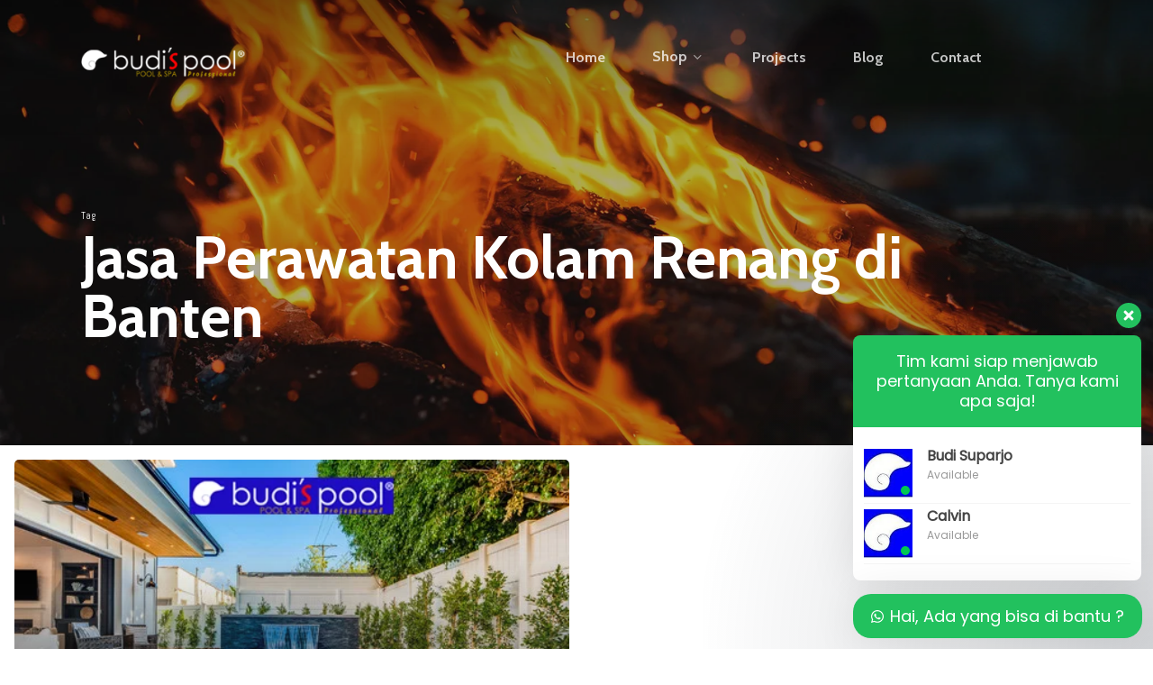

--- FILE ---
content_type: text/html; charset=UTF-8
request_url: https://www.budispoolshop.com/tag/jasa-perawatan-kolam-renang-di-banten/
body_size: 24194
content:
<!doctype html>
<html dir="ltr" lang="id" prefix="og: https://ogp.me/ns#" class="no-js">
<head>
	<meta charset="UTF-8">
	<meta name="viewport" content="width=device-width, initial-scale=1, maximum-scale=1, user-scalable=0" /><title>Jasa Perawatan Kolam Renang di Banten - Budi's Pool Real</title>
	<style>img:is([sizes="auto" i], [sizes^="auto," i]) { contain-intrinsic-size: 3000px 1500px }</style>
	
		<!-- All in One SEO 4.8.4.1 - aioseo.com -->
	<meta name="robots" content="max-image-preview:large" />
	<meta name="google-site-verification" content="J9XyXp5cO246bWBorIm4-ROqsEb6oaIOQ90uwwV2E7s" />
	<link rel="canonical" href="https://www.budispoolshop.com/tag/jasa-perawatan-kolam-renang-di-banten/" />
	<meta name="generator" content="All in One SEO (AIOSEO) 4.8.4.1" />
		<script type="application/ld+json" class="aioseo-schema">
			{"@context":"https:\/\/schema.org","@graph":[{"@type":"BreadcrumbList","@id":"https:\/\/www.budispoolshop.com\/tag\/jasa-perawatan-kolam-renang-di-banten\/#breadcrumblist","itemListElement":[{"@type":"ListItem","@id":"https:\/\/www.budispoolshop.com#listItem","position":1,"name":"Beranda","item":"https:\/\/www.budispoolshop.com","nextItem":{"@type":"ListItem","@id":"https:\/\/www.budispoolshop.com\/tag\/jasa-perawatan-kolam-renang-di-banten\/#listItem","name":"Jasa Perawatan Kolam Renang di Banten"}},{"@type":"ListItem","@id":"https:\/\/www.budispoolshop.com\/tag\/jasa-perawatan-kolam-renang-di-banten\/#listItem","position":2,"name":"Jasa Perawatan Kolam Renang di Banten","previousItem":{"@type":"ListItem","@id":"https:\/\/www.budispoolshop.com#listItem","name":"Beranda"}}]},{"@type":"CollectionPage","@id":"https:\/\/www.budispoolshop.com\/tag\/jasa-perawatan-kolam-renang-di-banten\/#collectionpage","url":"https:\/\/www.budispoolshop.com\/tag\/jasa-perawatan-kolam-renang-di-banten\/","name":"Jasa Perawatan Kolam Renang di Banten - Budi's Pool Real","inLanguage":"id-ID","isPartOf":{"@id":"https:\/\/www.budispoolshop.com\/#website"},"breadcrumb":{"@id":"https:\/\/www.budispoolshop.com\/tag\/jasa-perawatan-kolam-renang-di-banten\/#breadcrumblist"}},{"@type":"Organization","@id":"https:\/\/www.budispoolshop.com\/#organization","name":"Budi's Pool Real","description":"Kontraktor Kolam Renang","url":"https:\/\/www.budispoolshop.com\/"},{"@type":"WebSite","@id":"https:\/\/www.budispoolshop.com\/#website","url":"https:\/\/www.budispoolshop.com\/","name":"Budi's Pool Real","description":"Kontraktor Kolam Renang","inLanguage":"id-ID","publisher":{"@id":"https:\/\/www.budispoolshop.com\/#organization"}}]}
		</script>
		<!-- All in One SEO -->

<link rel='dns-prefetch' href='//www.googletagmanager.com' />
<link rel='dns-prefetch' href='//fonts.googleapis.com' />
<link rel="alternate" type="application/rss+xml" title="Budi&#039;s Pool Real &raquo; Feed" href="https://www.budispoolshop.com/feed/" />
<link rel="alternate" type="application/rss+xml" title="Budi&#039;s Pool Real &raquo; Umpan Komentar" href="https://www.budispoolshop.com/comments/feed/" />
<link rel="alternate" type="application/rss+xml" title="Budi&#039;s Pool Real &raquo; Jasa Perawatan Kolam Renang di Banten Umpan Tag" href="https://www.budispoolshop.com/tag/jasa-perawatan-kolam-renang-di-banten/feed/" />
<script type="text/javascript">
/* <![CDATA[ */
window._wpemojiSettings = {"baseUrl":"https:\/\/s.w.org\/images\/core\/emoji\/16.0.1\/72x72\/","ext":".png","svgUrl":"https:\/\/s.w.org\/images\/core\/emoji\/16.0.1\/svg\/","svgExt":".svg","source":{"concatemoji":"https:\/\/www.budispoolshop.com\/wp-includes\/js\/wp-emoji-release.min.js?ver=6.8.3"}};
/*! This file is auto-generated */
!function(s,n){var o,i,e;function c(e){try{var t={supportTests:e,timestamp:(new Date).valueOf()};sessionStorage.setItem(o,JSON.stringify(t))}catch(e){}}function p(e,t,n){e.clearRect(0,0,e.canvas.width,e.canvas.height),e.fillText(t,0,0);var t=new Uint32Array(e.getImageData(0,0,e.canvas.width,e.canvas.height).data),a=(e.clearRect(0,0,e.canvas.width,e.canvas.height),e.fillText(n,0,0),new Uint32Array(e.getImageData(0,0,e.canvas.width,e.canvas.height).data));return t.every(function(e,t){return e===a[t]})}function u(e,t){e.clearRect(0,0,e.canvas.width,e.canvas.height),e.fillText(t,0,0);for(var n=e.getImageData(16,16,1,1),a=0;a<n.data.length;a++)if(0!==n.data[a])return!1;return!0}function f(e,t,n,a){switch(t){case"flag":return n(e,"\ud83c\udff3\ufe0f\u200d\u26a7\ufe0f","\ud83c\udff3\ufe0f\u200b\u26a7\ufe0f")?!1:!n(e,"\ud83c\udde8\ud83c\uddf6","\ud83c\udde8\u200b\ud83c\uddf6")&&!n(e,"\ud83c\udff4\udb40\udc67\udb40\udc62\udb40\udc65\udb40\udc6e\udb40\udc67\udb40\udc7f","\ud83c\udff4\u200b\udb40\udc67\u200b\udb40\udc62\u200b\udb40\udc65\u200b\udb40\udc6e\u200b\udb40\udc67\u200b\udb40\udc7f");case"emoji":return!a(e,"\ud83e\udedf")}return!1}function g(e,t,n,a){var r="undefined"!=typeof WorkerGlobalScope&&self instanceof WorkerGlobalScope?new OffscreenCanvas(300,150):s.createElement("canvas"),o=r.getContext("2d",{willReadFrequently:!0}),i=(o.textBaseline="top",o.font="600 32px Arial",{});return e.forEach(function(e){i[e]=t(o,e,n,a)}),i}function t(e){var t=s.createElement("script");t.src=e,t.defer=!0,s.head.appendChild(t)}"undefined"!=typeof Promise&&(o="wpEmojiSettingsSupports",i=["flag","emoji"],n.supports={everything:!0,everythingExceptFlag:!0},e=new Promise(function(e){s.addEventListener("DOMContentLoaded",e,{once:!0})}),new Promise(function(t){var n=function(){try{var e=JSON.parse(sessionStorage.getItem(o));if("object"==typeof e&&"number"==typeof e.timestamp&&(new Date).valueOf()<e.timestamp+604800&&"object"==typeof e.supportTests)return e.supportTests}catch(e){}return null}();if(!n){if("undefined"!=typeof Worker&&"undefined"!=typeof OffscreenCanvas&&"undefined"!=typeof URL&&URL.createObjectURL&&"undefined"!=typeof Blob)try{var e="postMessage("+g.toString()+"("+[JSON.stringify(i),f.toString(),p.toString(),u.toString()].join(",")+"));",a=new Blob([e],{type:"text/javascript"}),r=new Worker(URL.createObjectURL(a),{name:"wpTestEmojiSupports"});return void(r.onmessage=function(e){c(n=e.data),r.terminate(),t(n)})}catch(e){}c(n=g(i,f,p,u))}t(n)}).then(function(e){for(var t in e)n.supports[t]=e[t],n.supports.everything=n.supports.everything&&n.supports[t],"flag"!==t&&(n.supports.everythingExceptFlag=n.supports.everythingExceptFlag&&n.supports[t]);n.supports.everythingExceptFlag=n.supports.everythingExceptFlag&&!n.supports.flag,n.DOMReady=!1,n.readyCallback=function(){n.DOMReady=!0}}).then(function(){return e}).then(function(){var e;n.supports.everything||(n.readyCallback(),(e=n.source||{}).concatemoji?t(e.concatemoji):e.wpemoji&&e.twemoji&&(t(e.twemoji),t(e.wpemoji)))}))}((window,document),window._wpemojiSettings);
/* ]]> */
</script>

<style id='wp-emoji-styles-inline-css' type='text/css'>

	img.wp-smiley, img.emoji {
		display: inline !important;
		border: none !important;
		box-shadow: none !important;
		height: 1em !important;
		width: 1em !important;
		margin: 0 0.07em !important;
		vertical-align: -0.1em !important;
		background: none !important;
		padding: 0 !important;
	}
</style>
<link rel='stylesheet' id='wp-block-library-css' href='https://www.budispoolshop.com/wp-includes/css/dist/block-library/style.min.css?ver=6.8.3' type='text/css' media='all' />
<link rel='stylesheet' id='wc-blocks-vendors-style-css' href='https://www.budispoolshop.com/wp-content/plugins/woocommerce/packages/woocommerce-blocks/build/wc-blocks-vendors-style.css?ver=8.9.2' type='text/css' media='all' />
<link rel='stylesheet' id='wc-blocks-style-css' href='https://www.budispoolshop.com/wp-content/plugins/woocommerce/packages/woocommerce-blocks/build/wc-blocks-style.css?ver=8.9.2' type='text/css' media='all' />
<style id='global-styles-inline-css' type='text/css'>
:root{--wp--preset--aspect-ratio--square: 1;--wp--preset--aspect-ratio--4-3: 4/3;--wp--preset--aspect-ratio--3-4: 3/4;--wp--preset--aspect-ratio--3-2: 3/2;--wp--preset--aspect-ratio--2-3: 2/3;--wp--preset--aspect-ratio--16-9: 16/9;--wp--preset--aspect-ratio--9-16: 9/16;--wp--preset--color--black: #000000;--wp--preset--color--cyan-bluish-gray: #abb8c3;--wp--preset--color--white: #ffffff;--wp--preset--color--pale-pink: #f78da7;--wp--preset--color--vivid-red: #cf2e2e;--wp--preset--color--luminous-vivid-orange: #ff6900;--wp--preset--color--luminous-vivid-amber: #fcb900;--wp--preset--color--light-green-cyan: #7bdcb5;--wp--preset--color--vivid-green-cyan: #00d084;--wp--preset--color--pale-cyan-blue: #8ed1fc;--wp--preset--color--vivid-cyan-blue: #0693e3;--wp--preset--color--vivid-purple: #9b51e0;--wp--preset--gradient--vivid-cyan-blue-to-vivid-purple: linear-gradient(135deg,rgba(6,147,227,1) 0%,rgb(155,81,224) 100%);--wp--preset--gradient--light-green-cyan-to-vivid-green-cyan: linear-gradient(135deg,rgb(122,220,180) 0%,rgb(0,208,130) 100%);--wp--preset--gradient--luminous-vivid-amber-to-luminous-vivid-orange: linear-gradient(135deg,rgba(252,185,0,1) 0%,rgba(255,105,0,1) 100%);--wp--preset--gradient--luminous-vivid-orange-to-vivid-red: linear-gradient(135deg,rgba(255,105,0,1) 0%,rgb(207,46,46) 100%);--wp--preset--gradient--very-light-gray-to-cyan-bluish-gray: linear-gradient(135deg,rgb(238,238,238) 0%,rgb(169,184,195) 100%);--wp--preset--gradient--cool-to-warm-spectrum: linear-gradient(135deg,rgb(74,234,220) 0%,rgb(151,120,209) 20%,rgb(207,42,186) 40%,rgb(238,44,130) 60%,rgb(251,105,98) 80%,rgb(254,248,76) 100%);--wp--preset--gradient--blush-light-purple: linear-gradient(135deg,rgb(255,206,236) 0%,rgb(152,150,240) 100%);--wp--preset--gradient--blush-bordeaux: linear-gradient(135deg,rgb(254,205,165) 0%,rgb(254,45,45) 50%,rgb(107,0,62) 100%);--wp--preset--gradient--luminous-dusk: linear-gradient(135deg,rgb(255,203,112) 0%,rgb(199,81,192) 50%,rgb(65,88,208) 100%);--wp--preset--gradient--pale-ocean: linear-gradient(135deg,rgb(255,245,203) 0%,rgb(182,227,212) 50%,rgb(51,167,181) 100%);--wp--preset--gradient--electric-grass: linear-gradient(135deg,rgb(202,248,128) 0%,rgb(113,206,126) 100%);--wp--preset--gradient--midnight: linear-gradient(135deg,rgb(2,3,129) 0%,rgb(40,116,252) 100%);--wp--preset--font-size--small: 13px;--wp--preset--font-size--medium: 20px;--wp--preset--font-size--large: 36px;--wp--preset--font-size--x-large: 42px;--wp--preset--spacing--20: 0.44rem;--wp--preset--spacing--30: 0.67rem;--wp--preset--spacing--40: 1rem;--wp--preset--spacing--50: 1.5rem;--wp--preset--spacing--60: 2.25rem;--wp--preset--spacing--70: 3.38rem;--wp--preset--spacing--80: 5.06rem;--wp--preset--shadow--natural: 6px 6px 9px rgba(0, 0, 0, 0.2);--wp--preset--shadow--deep: 12px 12px 50px rgba(0, 0, 0, 0.4);--wp--preset--shadow--sharp: 6px 6px 0px rgba(0, 0, 0, 0.2);--wp--preset--shadow--outlined: 6px 6px 0px -3px rgba(255, 255, 255, 1), 6px 6px rgba(0, 0, 0, 1);--wp--preset--shadow--crisp: 6px 6px 0px rgba(0, 0, 0, 1);}:root { --wp--style--global--content-size: 1300px;--wp--style--global--wide-size: 1300px; }:where(body) { margin: 0; }.wp-site-blocks > .alignleft { float: left; margin-right: 2em; }.wp-site-blocks > .alignright { float: right; margin-left: 2em; }.wp-site-blocks > .aligncenter { justify-content: center; margin-left: auto; margin-right: auto; }:where(.is-layout-flex){gap: 0.5em;}:where(.is-layout-grid){gap: 0.5em;}.is-layout-flow > .alignleft{float: left;margin-inline-start: 0;margin-inline-end: 2em;}.is-layout-flow > .alignright{float: right;margin-inline-start: 2em;margin-inline-end: 0;}.is-layout-flow > .aligncenter{margin-left: auto !important;margin-right: auto !important;}.is-layout-constrained > .alignleft{float: left;margin-inline-start: 0;margin-inline-end: 2em;}.is-layout-constrained > .alignright{float: right;margin-inline-start: 2em;margin-inline-end: 0;}.is-layout-constrained > .aligncenter{margin-left: auto !important;margin-right: auto !important;}.is-layout-constrained > :where(:not(.alignleft):not(.alignright):not(.alignfull)){max-width: var(--wp--style--global--content-size);margin-left: auto !important;margin-right: auto !important;}.is-layout-constrained > .alignwide{max-width: var(--wp--style--global--wide-size);}body .is-layout-flex{display: flex;}.is-layout-flex{flex-wrap: wrap;align-items: center;}.is-layout-flex > :is(*, div){margin: 0;}body .is-layout-grid{display: grid;}.is-layout-grid > :is(*, div){margin: 0;}body{padding-top: 0px;padding-right: 0px;padding-bottom: 0px;padding-left: 0px;}:root :where(.wp-element-button, .wp-block-button__link){background-color: #32373c;border-width: 0;color: #fff;font-family: inherit;font-size: inherit;line-height: inherit;padding: calc(0.667em + 2px) calc(1.333em + 2px);text-decoration: none;}.has-black-color{color: var(--wp--preset--color--black) !important;}.has-cyan-bluish-gray-color{color: var(--wp--preset--color--cyan-bluish-gray) !important;}.has-white-color{color: var(--wp--preset--color--white) !important;}.has-pale-pink-color{color: var(--wp--preset--color--pale-pink) !important;}.has-vivid-red-color{color: var(--wp--preset--color--vivid-red) !important;}.has-luminous-vivid-orange-color{color: var(--wp--preset--color--luminous-vivid-orange) !important;}.has-luminous-vivid-amber-color{color: var(--wp--preset--color--luminous-vivid-amber) !important;}.has-light-green-cyan-color{color: var(--wp--preset--color--light-green-cyan) !important;}.has-vivid-green-cyan-color{color: var(--wp--preset--color--vivid-green-cyan) !important;}.has-pale-cyan-blue-color{color: var(--wp--preset--color--pale-cyan-blue) !important;}.has-vivid-cyan-blue-color{color: var(--wp--preset--color--vivid-cyan-blue) !important;}.has-vivid-purple-color{color: var(--wp--preset--color--vivid-purple) !important;}.has-black-background-color{background-color: var(--wp--preset--color--black) !important;}.has-cyan-bluish-gray-background-color{background-color: var(--wp--preset--color--cyan-bluish-gray) !important;}.has-white-background-color{background-color: var(--wp--preset--color--white) !important;}.has-pale-pink-background-color{background-color: var(--wp--preset--color--pale-pink) !important;}.has-vivid-red-background-color{background-color: var(--wp--preset--color--vivid-red) !important;}.has-luminous-vivid-orange-background-color{background-color: var(--wp--preset--color--luminous-vivid-orange) !important;}.has-luminous-vivid-amber-background-color{background-color: var(--wp--preset--color--luminous-vivid-amber) !important;}.has-light-green-cyan-background-color{background-color: var(--wp--preset--color--light-green-cyan) !important;}.has-vivid-green-cyan-background-color{background-color: var(--wp--preset--color--vivid-green-cyan) !important;}.has-pale-cyan-blue-background-color{background-color: var(--wp--preset--color--pale-cyan-blue) !important;}.has-vivid-cyan-blue-background-color{background-color: var(--wp--preset--color--vivid-cyan-blue) !important;}.has-vivid-purple-background-color{background-color: var(--wp--preset--color--vivid-purple) !important;}.has-black-border-color{border-color: var(--wp--preset--color--black) !important;}.has-cyan-bluish-gray-border-color{border-color: var(--wp--preset--color--cyan-bluish-gray) !important;}.has-white-border-color{border-color: var(--wp--preset--color--white) !important;}.has-pale-pink-border-color{border-color: var(--wp--preset--color--pale-pink) !important;}.has-vivid-red-border-color{border-color: var(--wp--preset--color--vivid-red) !important;}.has-luminous-vivid-orange-border-color{border-color: var(--wp--preset--color--luminous-vivid-orange) !important;}.has-luminous-vivid-amber-border-color{border-color: var(--wp--preset--color--luminous-vivid-amber) !important;}.has-light-green-cyan-border-color{border-color: var(--wp--preset--color--light-green-cyan) !important;}.has-vivid-green-cyan-border-color{border-color: var(--wp--preset--color--vivid-green-cyan) !important;}.has-pale-cyan-blue-border-color{border-color: var(--wp--preset--color--pale-cyan-blue) !important;}.has-vivid-cyan-blue-border-color{border-color: var(--wp--preset--color--vivid-cyan-blue) !important;}.has-vivid-purple-border-color{border-color: var(--wp--preset--color--vivid-purple) !important;}.has-vivid-cyan-blue-to-vivid-purple-gradient-background{background: var(--wp--preset--gradient--vivid-cyan-blue-to-vivid-purple) !important;}.has-light-green-cyan-to-vivid-green-cyan-gradient-background{background: var(--wp--preset--gradient--light-green-cyan-to-vivid-green-cyan) !important;}.has-luminous-vivid-amber-to-luminous-vivid-orange-gradient-background{background: var(--wp--preset--gradient--luminous-vivid-amber-to-luminous-vivid-orange) !important;}.has-luminous-vivid-orange-to-vivid-red-gradient-background{background: var(--wp--preset--gradient--luminous-vivid-orange-to-vivid-red) !important;}.has-very-light-gray-to-cyan-bluish-gray-gradient-background{background: var(--wp--preset--gradient--very-light-gray-to-cyan-bluish-gray) !important;}.has-cool-to-warm-spectrum-gradient-background{background: var(--wp--preset--gradient--cool-to-warm-spectrum) !important;}.has-blush-light-purple-gradient-background{background: var(--wp--preset--gradient--blush-light-purple) !important;}.has-blush-bordeaux-gradient-background{background: var(--wp--preset--gradient--blush-bordeaux) !important;}.has-luminous-dusk-gradient-background{background: var(--wp--preset--gradient--luminous-dusk) !important;}.has-pale-ocean-gradient-background{background: var(--wp--preset--gradient--pale-ocean) !important;}.has-electric-grass-gradient-background{background: var(--wp--preset--gradient--electric-grass) !important;}.has-midnight-gradient-background{background: var(--wp--preset--gradient--midnight) !important;}.has-small-font-size{font-size: var(--wp--preset--font-size--small) !important;}.has-medium-font-size{font-size: var(--wp--preset--font-size--medium) !important;}.has-large-font-size{font-size: var(--wp--preset--font-size--large) !important;}.has-x-large-font-size{font-size: var(--wp--preset--font-size--x-large) !important;}
:where(.wp-block-post-template.is-layout-flex){gap: 1.25em;}:where(.wp-block-post-template.is-layout-grid){gap: 1.25em;}
:where(.wp-block-columns.is-layout-flex){gap: 2em;}:where(.wp-block-columns.is-layout-grid){gap: 2em;}
:root :where(.wp-block-pullquote){font-size: 1.5em;line-height: 1.6;}
</style>
<link rel='stylesheet' id='woocommerce-layout-css' href='https://www.budispoolshop.com/wp-content/plugins/woocommerce/assets/css/woocommerce-layout.css?ver=7.2.2' type='text/css' media='all' />
<link rel='stylesheet' id='woocommerce-smallscreen-css' href='https://www.budispoolshop.com/wp-content/plugins/woocommerce/assets/css/woocommerce-smallscreen.css?ver=7.2.2' type='text/css' media='only screen and (max-width: 768px)' />
<link rel='stylesheet' id='woocommerce-general-css' href='https://www.budispoolshop.com/wp-content/plugins/woocommerce/assets/css/woocommerce.css?ver=7.2.2' type='text/css' media='all' />
<style id='woocommerce-inline-inline-css' type='text/css'>
.woocommerce form .form-row .required { visibility: visible; }
</style>
<link rel='stylesheet' id='font-awesome-css' href='https://www.budispoolshop.com/wp-content/themes/salient/css/font-awesome-legacy.min.css?ver=4.7.1' type='text/css' media='all' />
<link rel='stylesheet' id='salient-grid-system-css' href='https://www.budispoolshop.com/wp-content/themes/salient/css/build/grid-system.css?ver=17.3.0' type='text/css' media='all' />
<link rel='stylesheet' id='main-styles-css' href='https://www.budispoolshop.com/wp-content/themes/salient/css/build/style.css?ver=17.3.0' type='text/css' media='all' />
<style id='main-styles-inline-css' type='text/css'>

		@font-face{
		     font-family:'Open Sans';
		     src:url('https://www.budispoolshop.com/wp-content/themes/salient/css/fonts/OpenSans-Light.woff') format('woff');
		     font-weight:300;
		     font-style:normal; 
		}
		 @font-face{
		     font-family:'Open Sans';
		     src:url('https://www.budispoolshop.com/wp-content/themes/salient/css/fonts/OpenSans-Regular.woff') format('woff');
		     font-weight:400;
		     font-style:normal; 
		}
		 @font-face{
		     font-family:'Open Sans';
		     src:url('https://www.budispoolshop.com/wp-content/themes/salient/css/fonts/OpenSans-SemiBold.woff') format('woff');
		     font-weight:600;
		     font-style:normal; 
		}
		 @font-face{
		     font-family:'Open Sans';
		     src:url('https://www.budispoolshop.com/wp-content/themes/salient/css/fonts/OpenSans-Bold.woff') format('woff');
		     font-weight:700;
		     font-style:normal; 
		}
</style>
<link rel='stylesheet' id='nectar-blog-auto-masonry-meta-overlaid-spaced-css' href='https://www.budispoolshop.com/wp-content/themes/salient/css/build/blog/auto-masonry-meta-overlaid-spaced.css?ver=17.3.0' type='text/css' media='all' />
<style id='nectar-blog-auto-masonry-meta-overlaid-spaced-inline-css' type='text/css'>
#ajax-content-wrap .container-wrap { padding-top: 0px!important; }
</style>
<link rel='stylesheet' id='responsive-css' href='https://www.budispoolshop.com/wp-content/themes/salient/css/build/responsive.css?ver=17.3.0' type='text/css' media='all' />
<link rel='stylesheet' id='nectar-product-style-classic-css' href='https://www.budispoolshop.com/wp-content/themes/salient/css/build/third-party/woocommerce/product-style-classic.css?ver=17.3.0' type='text/css' media='all' />
<link rel='stylesheet' id='woocommerce-css' href='https://www.budispoolshop.com/wp-content/themes/salient/css/build/woocommerce.css?ver=17.3.0' type='text/css' media='all' />
<link rel='stylesheet' id='skin-material-css' href='https://www.budispoolshop.com/wp-content/themes/salient/css/build/skin-material.css?ver=17.3.0' type='text/css' media='all' />
<link rel='stylesheet' id='salient-wp-menu-dynamic-css' href='https://www.budispoolshop.com/wp-content/uploads/salient/menu-dynamic.css?ver=11157' type='text/css' media='all' />
<link rel='stylesheet' id='nectar-widget-posts-css' href='https://www.budispoolshop.com/wp-content/themes/salient/css/build/elements/widget-nectar-posts.css?ver=17.3.0' type='text/css' media='all' />
<link rel='stylesheet' id='js_composer_front-css' href='https://www.budispoolshop.com/wp-content/themes/salient/css/build/plugins/js_composer.css?ver=17.3.0' type='text/css' media='all' />
<link rel='stylesheet' id='dynamic-css-css' href='https://www.budispoolshop.com/wp-content/themes/salient/css/salient-dynamic-styles.css?ver=78000' type='text/css' media='all' />
<style id='dynamic-css-inline-css' type='text/css'>
body[data-bg-header="true"].category .container-wrap,body[data-bg-header="true"].author .container-wrap,body[data-bg-header="true"].date .container-wrap,body[data-bg-header="true"].blog .container-wrap{padding-top:var(--container-padding)!important}.archive.author .row .col.section-title span,.archive.category .row .col.section-title span,.archive.tag .row .col.section-title span,.archive.date .row .col.section-title span{padding-left:0}body.author #page-header-wrap #page-header-bg,body.category #page-header-wrap #page-header-bg,body.tag #page-header-wrap #page-header-bg,body.date #page-header-wrap #page-header-bg{height:auto;padding-top:8%;padding-bottom:8%;}.archive #page-header-wrap{height:auto;}.archive.category .row .col.section-title p,.archive.tag .row .col.section-title p{margin-top:10px;}body[data-bg-header="true"].archive .container-wrap.meta_overlaid_blog,body[data-bg-header="true"].category .container-wrap.meta_overlaid_blog,body[data-bg-header="true"].author .container-wrap.meta_overlaid_blog,body[data-bg-header="true"].date .container-wrap.meta_overlaid_blog{padding-top:0!important;}#page-header-bg[data-alignment="center"] .span_6 p{margin:0 auto;}body.archive #page-header-bg:not(.fullscreen-header) .span_6{position:relative;-webkit-transform:none;transform:none;top:0;}.blog-archive-header .nectar-author-gravatar img{width:125px;border-radius:100px;}.blog-archive-header .container .span_12 p{font-size:min(max(calc(1.3vw),16px),20px);line-height:1.5;margin-top:.5em;}body .page-header-no-bg.color-bg{padding:5% 0;}@media only screen and (max-width:999px){body .page-header-no-bg.color-bg{padding:7% 0;}}@media only screen and (max-width:690px){body .page-header-no-bg.color-bg{padding:9% 0;}.blog-archive-header .nectar-author-gravatar img{width:75px;}}.blog-archive-header.color-bg .col.section-title{border-bottom:0;padding:0;}.blog-archive-header.color-bg *{color:inherit!important;}.nectar-archive-tax-count{position:relative;padding:.5em;transform:translateX(0.25em) translateY(-0.75em);font-size:clamp(14px,0.3em,20px);display:inline-block;vertical-align:super;}.nectar-archive-tax-count:before{content:"";display:block;padding-bottom:100%;width:100%;position:absolute;top:50%;left:50%;transform:translate(-50%,-50%);border-radius:100px;background-color:currentColor;opacity:0.1;}.no-rgba #header-space{display:none;}@media only screen and (max-width:999px){body #header-space[data-header-mobile-fixed="1"]{display:none;}#header-outer[data-mobile-fixed="false"]{position:absolute;}}@media only screen and (max-width:999px){body:not(.nectar-no-flex-height) #header-space[data-secondary-header-display="full"]:not([data-header-mobile-fixed="false"]){display:block!important;margin-bottom:-50px;}#header-space[data-secondary-header-display="full"][data-header-mobile-fixed="false"]{display:none;}}@media only screen and (min-width:1000px){#header-space{display:none;}.nectar-slider-wrap.first-section,.parallax_slider_outer.first-section,.full-width-content.first-section,.parallax_slider_outer.first-section .swiper-slide .content,.nectar-slider-wrap.first-section .swiper-slide .content,#page-header-bg,.nder-page-header,#page-header-wrap,.full-width-section.first-section{margin-top:0!important;}body #page-header-bg,body #page-header-wrap{height:128px;}body #search-outer{z-index:100000;}}@media only screen and (min-width:1000px){#page-header-wrap.fullscreen-header,#page-header-wrap.fullscreen-header #page-header-bg,html:not(.nectar-box-roll-loaded) .nectar-box-roll > #page-header-bg.fullscreen-header,.nectar_fullscreen_zoom_recent_projects,#nectar_fullscreen_rows:not(.afterLoaded) > div{height:100vh;}.wpb_row.vc_row-o-full-height.top-level,.wpb_row.vc_row-o-full-height.top-level > .col.span_12{min-height:100vh;}#page-header-bg[data-alignment-v="middle"] .span_6 .inner-wrap,#page-header-bg[data-alignment-v="top"] .span_6 .inner-wrap,.blog-archive-header.color-bg .container{padding-top:119px;}#page-header-wrap.container #page-header-bg .span_6 .inner-wrap{padding-top:0;}.nectar-slider-wrap[data-fullscreen="true"]:not(.loaded),.nectar-slider-wrap[data-fullscreen="true"]:not(.loaded) .swiper-container{height:calc(100vh + 2px)!important;}.admin-bar .nectar-slider-wrap[data-fullscreen="true"]:not(.loaded),.admin-bar .nectar-slider-wrap[data-fullscreen="true"]:not(.loaded) .swiper-container{height:calc(100vh - 30px)!important;}}@media only screen and (max-width:999px){#page-header-bg[data-alignment-v="middle"]:not(.fullscreen-header) .span_6 .inner-wrap,#page-header-bg[data-alignment-v="top"] .span_6 .inner-wrap,.blog-archive-header.color-bg .container{padding-top:34px;}.vc_row.top-level.full-width-section:not(.full-width-ns) > .span_12,#page-header-bg[data-alignment-v="bottom"] .span_6 .inner-wrap{padding-top:24px;}}@media only screen and (max-width:690px){.vc_row.top-level.full-width-section:not(.full-width-ns) > .span_12{padding-top:34px;}.vc_row.top-level.full-width-content .nectar-recent-posts-single_featured .recent-post-container > .inner-wrap{padding-top:24px;}}@media only screen and (max-width:999px){.full-width-ns .nectar-slider-wrap .swiper-slide[data-y-pos="middle"] .content,.full-width-ns .nectar-slider-wrap .swiper-slide[data-y-pos="top"] .content{padding-top:30px;}}@media only screen and (max-width:999px){.using-mobile-browser #nectar_fullscreen_rows:not(.afterLoaded):not([data-mobile-disable="on"]) > div{height:calc(100vh - 76px);}.using-mobile-browser .wpb_row.vc_row-o-full-height.top-level,.using-mobile-browser .wpb_row.vc_row-o-full-height.top-level > .col.span_12,[data-permanent-transparent="1"].using-mobile-browser .wpb_row.vc_row-o-full-height.top-level,[data-permanent-transparent="1"].using-mobile-browser .wpb_row.vc_row-o-full-height.top-level > .col.span_12{min-height:calc(100vh - 76px);}html:not(.nectar-box-roll-loaded) .nectar-box-roll > #page-header-bg.fullscreen-header,.nectar_fullscreen_zoom_recent_projects,.nectar-slider-wrap[data-fullscreen="true"]:not(.loaded),.nectar-slider-wrap[data-fullscreen="true"]:not(.loaded) .swiper-container,#nectar_fullscreen_rows:not(.afterLoaded):not([data-mobile-disable="on"]) > div{height:calc(100vh - 1px);}.wpb_row.vc_row-o-full-height.top-level,.wpb_row.vc_row-o-full-height.top-level > .col.span_12{min-height:calc(100vh - 1px);}body[data-transparent-header="false"] #ajax-content-wrap.no-scroll{min-height:calc(100vh - 1px);height:calc(100vh - 1px);}}.post-type-archive-product.woocommerce .container-wrap,.tax-product_cat.woocommerce .container-wrap{background-color:#f6f6f6;}.woocommerce.single-product #single-meta{position:relative!important;top:0!important;margin:0;left:8px;height:auto;}.woocommerce.single-product #single-meta:after{display:block;content:" ";clear:both;height:1px;}.woocommerce ul.products li.product.material,.woocommerce-page ul.products li.product.material{background-color:#ffffff;}.woocommerce ul.products li.product.minimal .product-wrap,.woocommerce ul.products li.product.minimal .background-color-expand,.woocommerce-page ul.products li.product.minimal .product-wrap,.woocommerce-page ul.products li.product.minimal .background-color-expand{background-color:#ffffff;}.screen-reader-text,.nectar-skip-to-content:not(:focus){border:0;clip:rect(1px,1px,1px,1px);clip-path:inset(50%);height:1px;margin:-1px;overflow:hidden;padding:0;position:absolute!important;width:1px;word-wrap:normal!important;}.row .col img:not([srcset]){width:auto;}.row .col img.img-with-animation.nectar-lazy:not([srcset]){width:100%;}
</style>
<link rel='stylesheet' id='redux-google-fonts-salient_redux-css' href='https://fonts.googleapis.com/css?family=Roboto%3A500%2C400%7CCabin%3A700%2C600%2C500%2C400italic%2C400%7CAbel%3A400%7CPoppins%3A400%7CMerienda+One%3A400&#038;subset=latin&#038;ver=6.8.3' type='text/css' media='all' />
<link rel='stylesheet' id='wws-public-style-css' href='https://www.budispoolshop.com/wp-content/plugins/wordpress-whatsapp-support/assets/css/wws-public-style.css?ver=2.2.0' type='text/css' media='all' />
<style id='wws-public-style-inline-css' type='text/css'>
.wws--bg-color {
			background-color: #22c15e;
		}.wws--text-color {
				color: #ffffff;
		}.wws-popup__open-btn {
				padding: 8px 20px;
				border-radius: 20px;
				display: inline-block;
				margin-top: 15px;
				cursor: pointer;
			}.wws-popup-container--position {
					right: 12px;
					bottom: 12px;
				}
				.wws-popup__open-btn { float: right; }
				.wws-gradient--position {
				  bottom: 0;
				  right: 0;
				  background: radial-gradient(ellipse at bottom right, rgba(29, 39, 54, 0.2) 0, rgba(29, 39, 54, 0) 72%);
				}
</style>
<link rel='stylesheet' id='wws-public-template-css' href='https://www.budispoolshop.com/wp-content/plugins/wordpress-whatsapp-support/assets/css/wws-public-template-6.css?ver=2.2.0' type='text/css' media='all' />
<style id='rocket-lazyload-inline-css' type='text/css'>
.rll-youtube-player{position:relative;padding-bottom:56.23%;height:0;overflow:hidden;max-width:100%;}.rll-youtube-player:focus-within{outline: 2px solid currentColor;outline-offset: 5px;}.rll-youtube-player iframe{position:absolute;top:0;left:0;width:100%;height:100%;z-index:100;background:0 0}.rll-youtube-player img{bottom:0;display:block;left:0;margin:auto;max-width:100%;width:100%;position:absolute;right:0;top:0;border:none;height:auto;-webkit-transition:.4s all;-moz-transition:.4s all;transition:.4s all}.rll-youtube-player img:hover{-webkit-filter:brightness(75%)}.rll-youtube-player .play{height:100%;width:100%;left:0;top:0;position:absolute;background:url(https://www.budispoolshop.com/wp-content/plugins/rocket-lazy-load/assets/img/youtube.png) no-repeat center;background-color: transparent !important;cursor:pointer;border:none;}
</style>
<script type="text/javascript" src="https://www.budispoolshop.com/wp-includes/js/jquery/jquery.min.js?ver=3.7.1" id="jquery-core-js"></script>
<script type="text/javascript" src="https://www.budispoolshop.com/wp-includes/js/jquery/jquery-migrate.min.js?ver=3.4.1" id="jquery-migrate-js"></script>

<!-- Potongan tag Google (gtag.js) ditambahkan oleh Site Kit -->

<!-- Snippet Google Analytics telah ditambahkan oleh Site Kit -->
<script type="text/javascript" src="https://www.googletagmanager.com/gtag/js?id=GT-PH3TR3D" id="google_gtagjs-js" async></script>
<script type="text/javascript" id="google_gtagjs-js-after">
/* <![CDATA[ */
window.dataLayer = window.dataLayer || [];function gtag(){dataLayer.push(arguments);}
gtag("set","linker",{"domains":["www.budispoolshop.com"]});
gtag("js", new Date());
gtag("set", "developer_id.dZTNiMT", true);
gtag("config", "GT-PH3TR3D");
 window._googlesitekit = window._googlesitekit || {}; window._googlesitekit.throttledEvents = []; window._googlesitekit.gtagEvent = (name, data) => { var key = JSON.stringify( { name, data } ); if ( !! window._googlesitekit.throttledEvents[ key ] ) { return; } window._googlesitekit.throttledEvents[ key ] = true; setTimeout( () => { delete window._googlesitekit.throttledEvents[ key ]; }, 5 ); gtag( "event", name, { ...data, event_source: "site-kit" } ); }; 
/* ]]> */
</script>

<!-- Potongan tag Google akhir (gtag.js) ditambahkan oleh Site Kit -->
<script></script><link rel="https://api.w.org/" href="https://www.budispoolshop.com/wp-json/" /><link rel="alternate" title="JSON" type="application/json" href="https://www.budispoolshop.com/wp-json/wp/v2/tags/347" /><link rel="EditURI" type="application/rsd+xml" title="RSD" href="https://www.budispoolshop.com/xmlrpc.php?rsd" />
<meta name="generator" content="WordPress 6.8.3" />
<meta name="generator" content="WooCommerce 7.2.2" />
<meta name="generator" content="Site Kit by Google 1.156.0" /><script type="text/javascript"> var root = document.getElementsByTagName( "html" )[0]; root.setAttribute( "class", "js" ); </script>	<noscript><style>.woocommerce-product-gallery{ opacity: 1 !important; }</style></noscript>
	<meta name="generator" content="Powered by WPBakery Page Builder - drag and drop page builder for WordPress."/>
<link rel="icon" href="https://www.budispoolshop.com/wp-content/uploads/2019/02/LOGO-BUDIS-80x80.jpg" sizes="32x32" />
<link rel="icon" href="https://www.budispoolshop.com/wp-content/uploads/2019/02/LOGO-BUDIS.jpg" sizes="192x192" />
<link rel="apple-touch-icon" href="https://www.budispoolshop.com/wp-content/uploads/2019/02/LOGO-BUDIS.jpg" />
<meta name="msapplication-TileImage" content="https://www.budispoolshop.com/wp-content/uploads/2019/02/LOGO-BUDIS.jpg" />
		<style type="text/css" id="wp-custom-css">
			.icon-salient-cart:before, body.material .icon-salient-cart:before {display:none;}		</style>
		<noscript><style> .wpb_animate_when_almost_visible { opacity: 1; }</style></noscript><noscript><style id="rocket-lazyload-nojs-css">.rll-youtube-player, [data-lazy-src]{display:none !important;}</style></noscript></head><body class="archive tag tag-jasa-perawatan-kolam-renang-di-banten tag-347 wp-theme-salient theme-salient woocommerce-no-js material wpb-js-composer js-comp-ver-8.4.1 vc_responsive" data-footer-reveal="false" data-footer-reveal-shadow="none" data-header-format="default" data-body-border="off" data-boxed-style="" data-header-breakpoint="1000" data-dropdown-style="minimal" data-cae="easeOutExpo" data-cad="1350" data-megamenu-width="contained" data-aie="fade-in" data-ls="fancybox" data-apte="standard" data-hhun="0" data-fancy-form-rcs="default" data-form-style="default" data-form-submit="regular" data-is="minimal" data-button-style="rounded_shadow" data-user-account-button="false" data-flex-cols="true" data-col-gap="40px" data-header-inherit-rc="false" data-header-search="false" data-animated-anchors="true" data-ajax-transitions="false" data-full-width-header="false" data-slide-out-widget-area="true" data-slide-out-widget-area-style="slide-out-from-right" data-user-set-ocm="off" data-loading-animation="none" data-bg-header="true" data-responsive="1" data-ext-responsive="true" data-ext-padding="90" data-header-resize="1" data-header-color="custom" data-cart="true" data-remove-m-parallax="" data-remove-m-video-bgs="1" data-m-animate="0" data-force-header-trans-color="light" data-smooth-scrolling="0" data-permanent-transparent="false" >
	
	<script type="text/javascript">
	 (function(window, document) {

		document.documentElement.classList.remove("no-js");

		if(navigator.userAgent.match(/(Android|iPod|iPhone|iPad|BlackBerry|IEMobile|Opera Mini)/)) {
			document.body.className += " using-mobile-browser mobile ";
		}
		if(navigator.userAgent.match(/Mac/) && navigator.maxTouchPoints && navigator.maxTouchPoints > 2) {
			document.body.className += " using-ios-device ";
		}

		if( !("ontouchstart" in window) ) {

			var body = document.querySelector("body");
			var winW = window.innerWidth;
			var bodyW = body.clientWidth;

			if (winW > bodyW + 4) {
				body.setAttribute("style", "--scroll-bar-w: " + (winW - bodyW - 4) + "px");
			} else {
				body.setAttribute("style", "--scroll-bar-w: 0px");
			}
		}

	 })(window, document);
   </script><a href="#ajax-content-wrap" class="nectar-skip-to-content">Skip to main content</a><div class="ocm-effect-wrap"><div class="ocm-effect-wrap-inner">	
	<div id="header-space"  data-header-mobile-fixed='1'></div> 
	
		<div id="header-outer" data-has-menu="true" data-has-buttons="yes" data-header-button_style="default" data-using-pr-menu="false" data-mobile-fixed="1" data-ptnm="false" data-lhe="animated_underline" data-user-set-bg="#ffffff" data-format="default" data-permanent-transparent="false" data-megamenu-rt="0" data-remove-fixed="0" data-header-resize="1" data-cart="true" data-transparency-option="" data-box-shadow="none" data-shrink-num="6" data-using-secondary="0" data-using-logo="1" data-logo-height="60" data-m-logo-height="24" data-padding="34" data-full-width="false" data-condense="false" data-transparent-header="true" data-transparent-shadow-helper="true" data-remove-border="true" class="transparent">
		
<div id="search-outer" class="nectar">
	<div id="search">
		<div class="container">
			 <div id="search-box">
				 <div class="inner-wrap">
					 <div class="col span_12">
						  <form role="search" action="https://www.budispoolshop.com/" method="GET">
														 <input type="text" name="s" id="s" value="" aria-label="Search" placeholder="Search" />
							 
						<span>Hit enter to search or ESC to close</span>
												</form>
					</div><!--/span_12-->
				</div><!--/inner-wrap-->
			 </div><!--/search-box-->
			 <div id="close"><a href="#" role="button"><span class="screen-reader-text">Close Search</span>
				<span class="close-wrap"> <span class="close-line close-line1" role="presentation"></span> <span class="close-line close-line2" role="presentation"></span> </span>				 </a></div>
		 </div><!--/container-->
	</div><!--/search-->
</div><!--/search-outer-->

<header id="top" role="banner">
	<div class="container">
		<div class="row">
			<div class="col span_3">
								<a id="logo" href="https://www.budispoolshop.com" data-supplied-ml-starting-dark="false" data-supplied-ml-starting="true" data-supplied-ml="true" >
					<img class="stnd skip-lazy default-logo dark-version" width="215" height="70" alt="Budi&#039;s Pool Real" src="https://www.budispoolshop.com/wp-content/uploads/2023/02/logo.png" srcset="https://www.budispoolshop.com/wp-content/uploads/2023/02/logo.png 1x, https://www.budispoolshop.com/wp-content/uploads/2023/02/logo.png 2x" /><img class="mobile-only-logo skip-lazy" alt="Budi&#039;s Pool Real" width="215" height="70" src="https://www.budispoolshop.com/wp-content/uploads/2023/02/logo.png" /><img class="starting-logo mobile-only-logo skip-lazy" width="215" height="70"  alt="Budi&#039;s Pool Real" src="https://www.budispoolshop.com/wp-content/uploads/2023/02/logo-1.png" /><img class="starting-logo skip-lazy default-logo" width="215" height="70" alt="Budi&#039;s Pool Real" src="https://www.budispoolshop.com/wp-content/uploads/2023/02/logo-1.png" srcset="https://www.budispoolshop.com/wp-content/uploads/2023/02/logo-1.png 1x, https://www.budispoolshop.com/wp-content/uploads/2023/02/logo-1.png 2x" />				</a>
							</div><!--/span_3-->

			<div class="col span_9 col_last">
									<div class="nectar-mobile-only mobile-header"><div class="inner"></div></div>
				
						<a id="mobile-cart-link" aria-label="Cart" data-cart-style="dropdown" href="https://www.budispoolshop.com/cart/"><i class="icon-salient-cart"></i><div class="cart-wrap"><span>0 </span></div></a>
															<div class="slide-out-widget-area-toggle mobile-icon slide-out-from-right" data-custom-color="false" data-icon-animation="simple-transform">
						<div> <a href="#slide-out-widget-area" role="button" aria-label="Navigation Menu" aria-expanded="false" class="closed">
							<span class="screen-reader-text">Menu</span><span aria-hidden="true"> <i class="lines-button x2"> <i class="lines"></i> </i> </span>						</a></div>
					</div>
				
									<nav aria-label="Main Menu">
													<ul class="sf-menu">
								<li id="menu-item-6020" class="menu-item menu-item-type-custom menu-item-object-custom menu-item-home nectar-regular-menu-item menu-item-6020"><a href="https://www.budispoolshop.com/"><span class="menu-title-text">Home</span></a></li>
<li id="menu-item-6105" class="menu-item menu-item-type-post_type menu-item-object-page menu-item-has-children nectar-regular-menu-item sf-with-ul menu-item-6105"><a href="https://www.budispoolshop.com/jual-peralatan-kolam-renang/" aria-haspopup="true" aria-expanded="false"><span class="menu-title-text">Shop</span><span class="sf-sub-indicator"><i class="fa fa-angle-down icon-in-menu" aria-hidden="true"></i></span></a>
<ul class="sub-menu">
	<li id="menu-item-6115" class="menu-item menu-item-type-post_type menu-item-object-page menu-item-has-children nectar-regular-menu-item menu-item-6115"><a href="https://www.budispoolshop.com/jual-pompa-kolam-renang-hayward/" aria-haspopup="true" aria-expanded="false"><span class="menu-title-text">Hayward</span><span class="sf-sub-indicator"><i class="fa fa-angle-right icon-in-menu" aria-hidden="true"></i></span></a>
	<ul class="sub-menu">
		<li id="menu-item-6106" class="menu-item menu-item-type-post_type menu-item-object-page nectar-regular-menu-item menu-item-6106"><a href="https://www.budispoolshop.com/hayward-water-features/"><span class="menu-title-text">Hayward Water Features</span></a></li>
		<li id="menu-item-6107" class="menu-item menu-item-type-post_type menu-item-object-page nectar-regular-menu-item menu-item-6107"><a href="https://www.budispoolshop.com/hayward-sanitization/"><span class="menu-title-text">Hayward Sanitization</span></a></li>
		<li id="menu-item-6108" class="menu-item menu-item-type-post_type menu-item-object-page nectar-regular-menu-item menu-item-6108"><a href="https://www.budispoolshop.com/hayward-pumps/"><span class="menu-title-text">Hayward Pumps</span></a></li>
		<li id="menu-item-6109" class="menu-item menu-item-type-post_type menu-item-object-page nectar-regular-menu-item menu-item-6109"><a href="https://www.budispoolshop.com/hayward-lighting/"><span class="menu-title-text">Hayward Lighting</span></a></li>
		<li id="menu-item-6110" class="menu-item menu-item-type-post_type menu-item-object-page nectar-regular-menu-item menu-item-6110"><a href="https://www.budispoolshop.com/hayward-heaters/"><span class="menu-title-text">Hayward Heaters</span></a></li>
		<li id="menu-item-6111" class="menu-item menu-item-type-post_type menu-item-object-page nectar-regular-menu-item menu-item-6111"><a href="https://www.budispoolshop.com/hayward-filter-pump/"><span class="menu-title-text">Hayward Filter Pump</span></a></li>
		<li id="menu-item-6112" class="menu-item menu-item-type-post_type menu-item-object-page nectar-regular-menu-item menu-item-6112"><a href="https://www.budispoolshop.com/hayward-cleaners/"><span class="menu-title-text">Hayward Cleaners</span></a></li>
		<li id="menu-item-6113" class="menu-item menu-item-type-post_type menu-item-object-page nectar-regular-menu-item menu-item-6113"><a href="https://www.budispoolshop.com/hayward-automation/"><span class="menu-title-text">Hayward Automation</span></a></li>
		<li id="menu-item-6114" class="menu-item menu-item-type-post_type menu-item-object-page nectar-regular-menu-item menu-item-6114"><a href="https://www.budispoolshop.com/hayward-accessoris/"><span class="menu-title-text">Hayward Accessoris</span></a></li>
	</ul>
</li>
	<li id="menu-item-6119" class="menu-item menu-item-type-post_type menu-item-object-page menu-item-has-children nectar-regular-menu-item menu-item-6119"><a href="https://www.budispoolshop.com/starite/" aria-haspopup="true" aria-expanded="false"><span class="menu-title-text">Starite</span><span class="sf-sub-indicator"><i class="fa fa-angle-right icon-in-menu" aria-hidden="true"></i></span></a>
	<ul class="sub-menu">
		<li id="menu-item-6120" class="menu-item menu-item-type-post_type menu-item-object-page nectar-regular-menu-item menu-item-6120"><a href="https://www.budispoolshop.com/starite-cleaner/"><span class="menu-title-text">Starite Cleaner</span></a></li>
		<li id="menu-item-6121" class="menu-item menu-item-type-post_type menu-item-object-page nectar-regular-menu-item menu-item-6121"><a href="https://www.budispoolshop.com/starite-filter-2/"><span class="menu-title-text">Starite Filter</span></a></li>
		<li id="menu-item-6122" class="menu-item menu-item-type-post_type menu-item-object-page nectar-regular-menu-item menu-item-6122"><a href="https://www.budispoolshop.com/starite-heater/"><span class="menu-title-text">Starite Heater</span></a></li>
		<li id="menu-item-6123" class="menu-item menu-item-type-post_type menu-item-object-page nectar-regular-menu-item menu-item-6123"><a href="https://www.budispoolshop.com/starite-lighting/"><span class="menu-title-text">Starite Lighting</span></a></li>
		<li id="menu-item-6124" class="menu-item menu-item-type-post_type menu-item-object-page nectar-regular-menu-item menu-item-6124"><a href="https://www.budispoolshop.com/starite-pump/"><span class="menu-title-text">Starite Pumps</span></a></li>
		<li id="menu-item-6125" class="menu-item menu-item-type-post_type menu-item-object-page nectar-regular-menu-item menu-item-6125"><a href="https://www.budispoolshop.com/starite-salt-chlorinator/"><span class="menu-title-text">Starite Salt Chlorinator</span></a></li>
	</ul>
</li>
	<li id="menu-item-6126" class="menu-item menu-item-type-post_type menu-item-object-page menu-item-has-children nectar-regular-menu-item menu-item-6126"><a href="https://www.budispoolshop.com/astral/" aria-haspopup="true" aria-expanded="false"><span class="menu-title-text">Astral</span><span class="sf-sub-indicator"><i class="fa fa-angle-right icon-in-menu" aria-hidden="true"></i></span></a>
	<ul class="sub-menu">
		<li id="menu-item-6127" class="menu-item menu-item-type-post_type menu-item-object-page nectar-regular-menu-item menu-item-6127"><a href="https://www.budispoolshop.com/astralpool-chemical-product/"><span class="menu-title-text">Astralpool Chemical Product</span></a></li>
		<li id="menu-item-6128" class="menu-item menu-item-type-post_type menu-item-object-page nectar-regular-menu-item menu-item-6128"><a href="https://www.budispoolshop.com/astralpool-cleaners/"><span class="menu-title-text">Astralpool Cleaners</span></a></li>
		<li id="menu-item-6129" class="menu-item menu-item-type-post_type menu-item-object-page nectar-regular-menu-item menu-item-6129"><a href="https://www.budispoolshop.com/astralpool-filter/"><span class="menu-title-text">Astralpool Filter</span></a></li>
		<li id="menu-item-6130" class="menu-item menu-item-type-post_type menu-item-object-page nectar-regular-menu-item menu-item-6130"><a href="https://www.budispoolshop.com/astralpool-heating/"><span class="menu-title-text">Astralpool Heating</span></a></li>
		<li id="menu-item-6131" class="menu-item menu-item-type-post_type menu-item-object-page nectar-regular-menu-item menu-item-6131"><a href="https://www.budispoolshop.com/lampu-kolam-renang-astralpool-lighting/"><span class="menu-title-text">Astralpool Lighting</span></a></li>
		<li id="menu-item-6132" class="menu-item menu-item-type-post_type menu-item-object-page nectar-regular-menu-item menu-item-6132"><a href="https://www.budispoolshop.com/astralpool-pumps/"><span class="menu-title-text">Astralpool Pumps</span></a></li>
		<li id="menu-item-6133" class="menu-item menu-item-type-post_type menu-item-object-page nectar-regular-menu-item menu-item-6133"><a href="https://www.budispoolshop.com/astralpool-water-analysis/"><span class="menu-title-text">Astralpool Water Analysis</span></a></li>
		<li id="menu-item-6134" class="menu-item menu-item-type-post_type menu-item-object-page nectar-regular-menu-item menu-item-6134"><a href="https://www.budispoolshop.com/astralpool-water-features/"><span class="menu-title-text">Astralpool Water Features</span></a></li>
	</ul>
</li>
	<li id="menu-item-6135" class="menu-item menu-item-type-post_type menu-item-object-page menu-item-has-children nectar-regular-menu-item menu-item-6135"><a href="https://www.budispoolshop.com/emaux/" aria-haspopup="true" aria-expanded="false"><span class="menu-title-text">Emaux</span><span class="sf-sub-indicator"><i class="fa fa-angle-right icon-in-menu" aria-hidden="true"></i></span></a>
	<ul class="sub-menu">
		<li id="menu-item-6136" class="menu-item menu-item-type-post_type menu-item-object-page nectar-regular-menu-item menu-item-6136"><a href="https://www.budispoolshop.com/emaux-cleaner/"><span class="menu-title-text">Emaux Cleaner</span></a></li>
		<li id="menu-item-6137" class="menu-item menu-item-type-post_type menu-item-object-page nectar-regular-menu-item menu-item-6137"><a href="https://www.budispoolshop.com/emaux-filter/"><span class="menu-title-text">Emaux Filter</span></a></li>
		<li id="menu-item-6138" class="menu-item menu-item-type-post_type menu-item-object-page nectar-regular-menu-item menu-item-6138"><a href="https://www.budispoolshop.com/emaux-heating/"><span class="menu-title-text">Emaux Heating</span></a></li>
		<li id="menu-item-6139" class="menu-item menu-item-type-post_type menu-item-object-page nectar-regular-menu-item menu-item-6139"><a href="https://www.budispoolshop.com/emaux-lighting/"><span class="menu-title-text">Emaux Lighting</span></a></li>
		<li id="menu-item-6140" class="menu-item menu-item-type-post_type menu-item-object-page nectar-regular-menu-item menu-item-6140"><a href="https://www.budispoolshop.com/emaux-pool-stairs/"><span class="menu-title-text">Emaux Pool Stairs</span></a></li>
		<li id="menu-item-6141" class="menu-item menu-item-type-post_type menu-item-object-page nectar-regular-menu-item menu-item-6141"><a href="https://www.budispoolshop.com/emaux-pumps/"><span class="menu-title-text">Emaux Pumps</span></a></li>
		<li id="menu-item-6142" class="menu-item menu-item-type-post_type menu-item-object-page nectar-regular-menu-item menu-item-6142"><a href="https://www.budispoolshop.com/emaux-water-features/"><span class="menu-title-text">Emaux Water Features</span></a></li>
	</ul>
</li>
</ul>
</li>
<li id="menu-item-6021" class="menu-item menu-item-type-custom menu-item-object-custom nectar-regular-menu-item menu-item-6021"><a href="https://www.budispoolshop.com/projects/"><span class="menu-title-text">Projects</span></a></li>
<li id="menu-item-6022" class="menu-item menu-item-type-custom menu-item-object-custom nectar-regular-menu-item menu-item-6022"><a href="https://www.budispoolshop.com/category/artikel/"><span class="menu-title-text">Blog</span></a></li>
<li id="menu-item-6023" class="menu-item menu-item-type-custom menu-item-object-custom nectar-regular-menu-item menu-item-6023"><a href="https://www.budispoolshop.com/contact/"><span class="menu-title-text">Contact</span></a></li>
							</ul>
													<ul class="buttons sf-menu" data-user-set-ocm="off">

								<li class="nectar-woo-cart">
			<div class="cart-outer" data-user-set-ocm="off" data-cart-style="dropdown">
				<div class="cart-menu-wrap">
					<div class="cart-menu">
						<a class="cart-contents" href="https://www.budispoolshop.com/cart/"><div class="cart-icon-wrap"><i class="icon-salient-cart" aria-hidden="true"></i> <div class="cart-wrap"><span>0 </span></div> </div></a>
					</div>
				</div>

									<div class="cart-notification">
						<span class="item-name"></span> was successfully added to your cart.					</div>
				
				<div class="widget woocommerce widget_shopping_cart"><div class="widget_shopping_cart_content"></div></div>
			</div>

			</li>
							</ul>
						
					</nav>

					
				</div><!--/span_9-->

				
			</div><!--/row-->
					</div><!--/container-->
	</header>		
	</div>
		<div id="ajax-content-wrap">

		<div id="page-header-wrap" data-animate-in-effect="fade-in" data-midnight="light" class="blog-archive-header">
			<div id="page-header-bg" data-animate-in-effect="fade-in" data-text-effect="" data-bg-pos="center" data-alignment="left" data-alignment-v="middle" data-parallax="0" data-height="400">
				<div data-bg="https://www.budispoolshop.com/wp-content/uploads/2019/09/roman-purtov-Z5Phu-u_sac-unsplash.jpg" class="page-header-bg-image rocket-lazyload" style=""></div>
				<div class="container">
					<div class="row">
						<div class="col span_6">
							<div class="inner-wrap">
																									<span class="subheader">Tag</span>
																<h1>Jasa Perawatan Kolam Renang di Banten</h1>
																							</div>
						</div>
					</div>
				</div>
			</div>
		</div>
	
<div class="container-wrap">

	<div class="container main-content">

		<div class="row"><div class="full-width-content blog-fullwidth-wrap meta-overlaid"><div class="post-area col  span_12 col_last masonry auto_meta_overlaid_spaced " role="main" data-ams="8px" data-remove-post-date="0" data-remove-post-author="0" data-remove-post-comment-number="0" data-remove-post-nectar-love="0"> <div class="posts-container" data-load-animation="none">
<article id="post-3030" class=" masonry-blog-item post-3030 post type-post status-publish format-standard has-post-thumbnail category-artikel tag-ahli-pembuatan-kolam-renang-banten tag-ahli-perawatan-kolam-renang-banten tag-ahli-renovasi-kolam-renang-banten tag-jasa-pembuatan-kolam-renang-banten tag-jasa-pembuatan-kolam-renang-minimalis-di-banten tag-jasa-perawatan-kolam-renang-di-banten tag-jasa-renovasi-kolam-renang-di-banten tag-kontraktor-kolam-renang-banten tag-kontraktor-kolam-renang-minimalis-di-banten tag-kontraktor-pembuatan-kolam-renang-profesional tag-pemborong-kolam-renang-banten tag-spesialis-pembuatan-kolam-renang-banten tag-tukang-pembuatan-kolam-renang-banten">  
    
  <div class="inner-wrap animated">
    
    <div class="post-content">

      <div class="content-inner">
        
        <a class="entire-meta-link" href="https://www.budispoolshop.com/2019/09/jasa-pembuatan-kolam-renang-di-banten/"><span class="screen-reader-text">JASA Pembuatan KOLAM RENANG di BANTEN</span></a>
        
        <span class="post-featured-img"><img class="nectar-lazy wp-post-image skip-lazy" alt="Jasa Kontraktor Pembuatan Kolam Renang Terbaik di Palembang, Malang, Banjarmasin, Palangkaraya, Bogor, Bekasi, Tangerang, Depok, Karawang, Cikarang, Karawaci, Purwakarta, Bintaro, Sektor Bintaro, Tanah Kusir, Pondok Pinang, Pesanggrahan, BSD, Serpong, Alam Sutera, Banten, Anyer, Ujung Kulon, Semarang, Solo, Sidoarjo, Mojokerto, Kediri, Riau, Pekanbaru, Batam, Tanjung Pinang, Manado, Makassar, Wakatobi, Palu, Balikpapan, Pontianak, Kendari, Tarakan, Manado, Makassar, Wakatobi, Palu, Balikpapan, Pontianak, Kendari, Tarakan dan sekitarnya." height="334" width="500" data-nectar-img-src="https://www.budispoolshop.com/wp-content/uploads/2019/09/transitional-pool-1.png" data-nectar-img-srcset="https://www.budispoolshop.com/wp-content/uploads/2019/09/transitional-pool-1.png 500w, https://www.budispoolshop.com/wp-content/uploads/2019/09/transitional-pool-1-300x200.png 300w" sizes="(min-width: 690px) 50vw, 100vw" /></span>        
        <div class="article-content-wrap">
          
          <span class="meta-category"><a class="artikel" href="https://www.budispoolshop.com/category/artikel/">Artikel</a></span>          
          <div class="post-header">
            <h3 class="title"><a href="https://www.budispoolshop.com/2019/09/jasa-pembuatan-kolam-renang-di-banten/"> JASA Pembuatan KOLAM RENANG di BANTEN</a></h3>
                      </div>
          
        </div><!--article-content-wrap-->
        
      </div><!--/content-inner-->
        
    </div><!--/post-content-->
      
  </div><!--/inner-wrap-->
    
</article></div>
		</div>

		</div>
		</div>
	</div>
</div>

<div id="footer-outer" data-midnight="light" data-cols="4" data-custom-color="true" data-disable-copyright="true" data-matching-section-color="true" data-copyright-line="true" data-using-bg-img="false" data-bg-img-overlay="0.8" data-full-width="false" data-using-widget-area="true" data-link-hover="underline"role="contentinfo">
	
		
	<div id="footer-widgets" data-has-widgets="true" data-cols="4">
		
		<div class="container">
			
						
			<div class="row">
				
								
				<div class="col span_3">
					<div id="text-2" class="widget widget_text">			<div class="textwidget"><div class="widgettitle widget-footer-title">
<h4>HEAD OFFICE</h4>
</div>
<div class="widget_contacts_inner">
<div class="stm-icontext stm-icontext_style2 stm-icontext__address" data-title="Address"><i class="stm-icontext__icon fa fa-home"></i><span class="stm-icontext__text">  Jl Ampera Raya no 77</span></div>
<div class="stm-icontext stm-icontext_style2 stm-icontext__phone" data-title="Phone"><i class="stm-icontext__icon fa fa-phone-square"></i><span class="stm-icontext__text">  0819-323-90009 , 087-878-466-796</span></div>
<div class="stm-icontext stm-icontext_style2 stm-icontext__fax" data-title="Fax"><i class="stm-icontext__icon fa fa-fax"></i><span class="stm-icontext__text">  (021) 780 7511</span></div>
<div class="stm-icontext stm-icontext_style2 stm-icontext__email" data-title="Email"><i class="stm-icontext__icon fa fa-envelope"></i><span class="stm-icontext__text">  <a class="stm-effects_opacity" href="mailto:ptbudispool@gmail.com">ptbudispool@gmail.com</a></span></div>
</div>
</div>
		</div>					</div>
					
											
						<div class="col span_3">
							<div id="text-4" class="widget widget_text">			<div class="textwidget"><div class="widgettitle widget-footer-title">
<div class="widgettitle widget-footer-title">
<h4>BANDUNG</h4>
</div>
<div class="widget_contacts_inner">
<div class="stm-icontext stm-icontext_style2 stm-icontext__address" data-title="Address"><i class="stm-icontext__icon fa fa-home"></i><span class="stm-icontext__text">  Jl. Sanggar Kencana XXVII No.48-50 Jatisari, Kec. Buahbatu, Kota Bandung, Jawa Barat</span></div>
<div class="stm-icontext stm-icontext_style2 stm-icontext__phone" data-title="Phone"><i class="stm-icontext__icon fa fa-phone-square"></i><span class="stm-icontext__text">  0819-323-90009 , 087-878-466-796</span></div>
<div class="stm-icontext stm-icontext_style2 stm-icontext__email" data-title="Email"><i class="stm-icontext__icon fa fa-envelope"></i><span class="stm-icontext__text">  <a class="stm-effects_opacity" href="mailto:ptbudispool@gmail.com">ptbudispool@gmail.com</a></span></div>
</div>
</div>
<div class="widget_contacts_inner"></div>
</div>
		</div>								
							</div>
							
												
						
													<div class="col span_3">
								<div id="text-5" class="widget widget_text">			<div class="textwidget"><div class="widgettitle widget-footer-title">
<h4>YOGYAKARTA</h4>
</div>
<div class="widget_contacts_inner">
<div class="stm-icontext stm-icontext_style2 stm-icontext__address" data-title="Address"><i class="stm-icontext__icon fa fa-home"></i><span class="stm-icontext__text">  Jl. Prof. DR. Sardjito No.17 A, Cokrodiningratan, Jetis, Kota Yogyakarta, Daerah Istimewa Yogyakarta</span></div>
<div class="stm-icontext stm-icontext_style2 stm-icontext__phone" data-title="Phone"><i class="stm-icontext__icon fa fa-phone-square"></i><span class="stm-icontext__text">  0819-323-90009 , 087-878-466-796</span></div>
<div class="stm-icontext stm-icontext_style2 stm-icontext__fax" data-title="Fax"><i class="stm-icontext__icon fa fa-fax"></i><span class="stm-icontext__text">  FAX: (021) 780 7511</span></div>
</div>
</div>
		</div>									
								</div>
														
															<div class="col span_3">
									<div id="text-6" class="widget widget_text">			<div class="textwidget"><div class="stm-icontext stm-icontext_style2 stm-icontext__address" data-title="Address">
<div class="widgettitle widget-footer-title">
<h4>BALI</h4>
</div>
<div class="widget_contacts_inner">
<div class="stm-icontext stm-icontext_style2 stm-icontext__address" data-title="Address"><i class="stm-icontext__icon fa fa-home"></i><span class="stm-icontext__text">  Jl. Cokroaminoto No. 17 Denpasar 80116 Bali &amp; Jl. Kerobokan No. 54, Kuta, Bali bali 2</span></div>
<div class="stm-icontext stm-icontext_style2 stm-icontext__phone" data-title="Phone"><i class="stm-icontext__icon fa fa-phone-square"></i><span class="stm-icontext__text">  0819-323-90009 , 087-878-466-796</span></div>
<div class="stm-icontext stm-icontext_style2 stm-icontext__fax" data-title="Fax"><i class="stm-icontext__icon fa fa-fax"></i><span class="stm-icontext__text">  (0361) 734 983</span></div>
<div class="stm-icontext stm-icontext_style2 stm-icontext__email" data-title="Email"><i class="stm-icontext__icon fa fa-envelope"></i><span class="stm-icontext__text">  <a class="stm-effects_opacity" href="mailto:ptbudispool@gmail.com">ptbudispool@gmail.com</a></span></div>
</div>
</div>
</div>
		</div>										
									</div>
																
							</div>
													</div><!--/container-->
					</div><!--/footer-widgets-->
					
						
</div><!--/footer-outer-->


	<div id="slide-out-widget-area-bg" class="slide-out-from-right dark">
				</div>

		<div id="slide-out-widget-area" role="dialog" aria-modal="true" aria-label="Off Canvas Menu" class="slide-out-from-right" data-dropdown-func="separate-dropdown-parent-link" data-back-txt="Back">

			<div class="inner-wrap">
			<div class="inner" data-prepend-menu-mobile="false">

				<a class="slide_out_area_close" href="#"><span class="screen-reader-text">Close Menu</span>
					<span class="close-wrap"> <span class="close-line close-line1" role="presentation"></span> <span class="close-line close-line2" role="presentation"></span> </span>				</a>


									<div class="off-canvas-menu-container mobile-only" role="navigation">

						
						<ul class="menu">
							<li class="menu-item menu-item-type-custom menu-item-object-custom menu-item-home menu-item-6020"><a href="https://www.budispoolshop.com/">Home</a></li>
<li class="menu-item menu-item-type-post_type menu-item-object-page menu-item-has-children menu-item-6105"><a href="https://www.budispoolshop.com/jual-peralatan-kolam-renang/" aria-haspopup="true" aria-expanded="false">Shop</a>
<ul class="sub-menu">
	<li class="menu-item menu-item-type-post_type menu-item-object-page menu-item-has-children menu-item-6115"><a href="https://www.budispoolshop.com/jual-pompa-kolam-renang-hayward/" aria-haspopup="true" aria-expanded="false">Hayward</a>
	<ul class="sub-menu">
		<li class="menu-item menu-item-type-post_type menu-item-object-page menu-item-6106"><a href="https://www.budispoolshop.com/hayward-water-features/">Hayward Water Features</a></li>
		<li class="menu-item menu-item-type-post_type menu-item-object-page menu-item-6107"><a href="https://www.budispoolshop.com/hayward-sanitization/">Hayward Sanitization</a></li>
		<li class="menu-item menu-item-type-post_type menu-item-object-page menu-item-6108"><a href="https://www.budispoolshop.com/hayward-pumps/">Hayward Pumps</a></li>
		<li class="menu-item menu-item-type-post_type menu-item-object-page menu-item-6109"><a href="https://www.budispoolshop.com/hayward-lighting/">Hayward Lighting</a></li>
		<li class="menu-item menu-item-type-post_type menu-item-object-page menu-item-6110"><a href="https://www.budispoolshop.com/hayward-heaters/">Hayward Heaters</a></li>
		<li class="menu-item menu-item-type-post_type menu-item-object-page menu-item-6111"><a href="https://www.budispoolshop.com/hayward-filter-pump/">Hayward Filter Pump</a></li>
		<li class="menu-item menu-item-type-post_type menu-item-object-page menu-item-6112"><a href="https://www.budispoolshop.com/hayward-cleaners/">Hayward Cleaners</a></li>
		<li class="menu-item menu-item-type-post_type menu-item-object-page menu-item-6113"><a href="https://www.budispoolshop.com/hayward-automation/">Hayward Automation</a></li>
		<li class="menu-item menu-item-type-post_type menu-item-object-page menu-item-6114"><a href="https://www.budispoolshop.com/hayward-accessoris/">Hayward Accessoris</a></li>
	</ul>
</li>
	<li class="menu-item menu-item-type-post_type menu-item-object-page menu-item-has-children menu-item-6119"><a href="https://www.budispoolshop.com/starite/" aria-haspopup="true" aria-expanded="false">Starite</a>
	<ul class="sub-menu">
		<li class="menu-item menu-item-type-post_type menu-item-object-page menu-item-6120"><a href="https://www.budispoolshop.com/starite-cleaner/">Starite Cleaner</a></li>
		<li class="menu-item menu-item-type-post_type menu-item-object-page menu-item-6121"><a href="https://www.budispoolshop.com/starite-filter-2/">Starite Filter</a></li>
		<li class="menu-item menu-item-type-post_type menu-item-object-page menu-item-6122"><a href="https://www.budispoolshop.com/starite-heater/">Starite Heater</a></li>
		<li class="menu-item menu-item-type-post_type menu-item-object-page menu-item-6123"><a href="https://www.budispoolshop.com/starite-lighting/">Starite Lighting</a></li>
		<li class="menu-item menu-item-type-post_type menu-item-object-page menu-item-6124"><a href="https://www.budispoolshop.com/starite-pump/">Starite Pumps</a></li>
		<li class="menu-item menu-item-type-post_type menu-item-object-page menu-item-6125"><a href="https://www.budispoolshop.com/starite-salt-chlorinator/">Starite Salt Chlorinator</a></li>
	</ul>
</li>
	<li class="menu-item menu-item-type-post_type menu-item-object-page menu-item-has-children menu-item-6126"><a href="https://www.budispoolshop.com/astral/" aria-haspopup="true" aria-expanded="false">Astral</a>
	<ul class="sub-menu">
		<li class="menu-item menu-item-type-post_type menu-item-object-page menu-item-6127"><a href="https://www.budispoolshop.com/astralpool-chemical-product/">Astralpool Chemical Product</a></li>
		<li class="menu-item menu-item-type-post_type menu-item-object-page menu-item-6128"><a href="https://www.budispoolshop.com/astralpool-cleaners/">Astralpool Cleaners</a></li>
		<li class="menu-item menu-item-type-post_type menu-item-object-page menu-item-6129"><a href="https://www.budispoolshop.com/astralpool-filter/">Astralpool Filter</a></li>
		<li class="menu-item menu-item-type-post_type menu-item-object-page menu-item-6130"><a href="https://www.budispoolshop.com/astralpool-heating/">Astralpool Heating</a></li>
		<li class="menu-item menu-item-type-post_type menu-item-object-page menu-item-6131"><a href="https://www.budispoolshop.com/lampu-kolam-renang-astralpool-lighting/">Astralpool Lighting</a></li>
		<li class="menu-item menu-item-type-post_type menu-item-object-page menu-item-6132"><a href="https://www.budispoolshop.com/astralpool-pumps/">Astralpool Pumps</a></li>
		<li class="menu-item menu-item-type-post_type menu-item-object-page menu-item-6133"><a href="https://www.budispoolshop.com/astralpool-water-analysis/">Astralpool Water Analysis</a></li>
		<li class="menu-item menu-item-type-post_type menu-item-object-page menu-item-6134"><a href="https://www.budispoolshop.com/astralpool-water-features/">Astralpool Water Features</a></li>
	</ul>
</li>
	<li class="menu-item menu-item-type-post_type menu-item-object-page menu-item-has-children menu-item-6135"><a href="https://www.budispoolshop.com/emaux/" aria-haspopup="true" aria-expanded="false">Emaux</a>
	<ul class="sub-menu">
		<li class="menu-item menu-item-type-post_type menu-item-object-page menu-item-6136"><a href="https://www.budispoolshop.com/emaux-cleaner/">Emaux Cleaner</a></li>
		<li class="menu-item menu-item-type-post_type menu-item-object-page menu-item-6137"><a href="https://www.budispoolshop.com/emaux-filter/">Emaux Filter</a></li>
		<li class="menu-item menu-item-type-post_type menu-item-object-page menu-item-6138"><a href="https://www.budispoolshop.com/emaux-heating/">Emaux Heating</a></li>
		<li class="menu-item menu-item-type-post_type menu-item-object-page menu-item-6139"><a href="https://www.budispoolshop.com/emaux-lighting/">Emaux Lighting</a></li>
		<li class="menu-item menu-item-type-post_type menu-item-object-page menu-item-6140"><a href="https://www.budispoolshop.com/emaux-pool-stairs/">Emaux Pool Stairs</a></li>
		<li class="menu-item menu-item-type-post_type menu-item-object-page menu-item-6141"><a href="https://www.budispoolshop.com/emaux-pumps/">Emaux Pumps</a></li>
		<li class="menu-item menu-item-type-post_type menu-item-object-page menu-item-6142"><a href="https://www.budispoolshop.com/emaux-water-features/">Emaux Water Features</a></li>
	</ul>
</li>
</ul>
</li>
<li class="menu-item menu-item-type-custom menu-item-object-custom menu-item-6021"><a href="https://www.budispoolshop.com/projects/">Projects</a></li>
<li class="menu-item menu-item-type-custom menu-item-object-custom menu-item-6022"><a href="https://www.budispoolshop.com/category/artikel/">Blog</a></li>
<li class="menu-item menu-item-type-custom menu-item-object-custom menu-item-6023"><a href="https://www.budispoolshop.com/contact/">Contact</a></li>

						</ul>

						<ul class="menu secondary-header-items">
													</ul>
					</div>
					<div id="text-3" class="widget widget_text">			<div class="textwidget"><h4>About</h4>
<div class="textwidget">
<p>Jl. Ampera Raya No.77, RT.3/RW.10, Ragunan, Ps. Minggu, Kota Jakarta Selatan, Daerah Khusus Ibukota Jakarta 12540</p>
<p><span class="stm-icontext__text">(021) 780 7511</span><br />
<span class="stm-icontext__text"><a class="stm-effects_opacity" href="mailto:ptbudispool@gmail.com">ptbudispool@gmail.com</a></span></p>
</div>
<div class="textwidget"></div>
</div>
		</div>
				</div>

				<div class="bottom-meta-wrap"></div><!--/bottom-meta-wrap--></div> <!--/inner-wrap-->
				</div>
		
</div> <!--/ajax-content-wrap-->

</div></div><!--/ocm-effect-wrap--><script type="speculationrules">
{"prefetch":[{"source":"document","where":{"and":[{"href_matches":"\/*"},{"not":{"href_matches":["\/wp-*.php","\/wp-admin\/*","\/wp-content\/uploads\/*","\/wp-content\/*","\/wp-content\/plugins\/*","\/wp-content\/themes\/salient\/*","\/*\\?(.+)"]}},{"not":{"selector_matches":"a[rel~=\"nofollow\"]"}},{"not":{"selector_matches":".no-prefetch, .no-prefetch a"}}]},"eagerness":"conservative"}]}
</script>

<div id="wws-layout-6" class="wws-popup-container wws-popup-container--position">

			<div class="wws-gradient wws-gradient--position"></div>
	
	<!-- Popup -->
	<div class="wws-popup" data-wws-popup-status="0">

		<!-- Popup header -->
		<div class="wws-popup__header">

			<!-- Popup close button -->
			<div class="wws-popup__close-btn wws--bg-color wws--text-color wws-shadow">
				<svg xmlns="http://www.w3.org/2000/svg" viewBox="0 0 352 512"><path fill="currentColor" d="M242.72 256l100.07-100.07c12.28-12.28 12.28-32.19 0-44.48l-22.24-22.24c-12.28-12.28-32.19-12.28-44.48 0L176 189.28 75.93 89.21c-12.28-12.28-32.19-12.28-44.48 0L9.21 111.45c-12.28 12.28-12.28 32.19 0 44.48L109.28 256 9.21 356.07c-12.28 12.28-12.28 32.19 0 44.48l22.24 22.24c12.28 12.28 32.2 12.28 44.48 0L176 322.72l100.07 100.07c12.28 12.28 32.2 12.28 44.48 0l22.24-22.24c12.28-12.28 12.28-32.19 0-44.48L242.72 256z"/></svg>			</div>
			<div class="wws-clearfix"></div>
			<!-- .Popup close button -->

		</div>
		<!-- .Popup header -->

		<!-- Popup body -->
		<div class="wws-popup__body">

			<!-- Popup support -->
			<div class="wws-popup__support-wrapper  wws-shadow">
				<div class="wws-popup__support">
					<div class="wws-popup__support-about wws--bg-color wws--text-color">
						Tim kami siap menjawab pertanyaan Anda. Tanya kami apa saja!					</div>
				</div>
			</div>
			<div class="wws-clearfix"></div>
			<!-- .Popup support -->

			<!-- Popup support person -->
			<div class="wws-popup__support-person-container wws-shadow">

				<div class="wws-popup__support-person-wrapper">

									<div
						class="wws-popup__support-person"
						data-wws-name="Budi Suparjo"
						data-wws-id="0"
						data-wws-multi-support-person-id="0">
						<div class="wws-popup__support-person-img-wrapper">

															<img class="wws-popup__support-person-img" src="data:image/svg+xml,%3Csvg%20xmlns='http://www.w3.org/2000/svg'%20viewBox='0%200%2054%200'%3E%3C/svg%3E" alt="WeCreativez WhatsApp Support" width="54" data-lazy-src="https://www.budispoolshop.com/wp-content/uploads/2022/12/logo-budispool.jpg"><noscript><img class="wws-popup__support-person-img" src="https://www.budispoolshop.com/wp-content/uploads/2022/12/logo-budispool.jpg" alt="WeCreativez WhatsApp Support" width="54"></noscript>
							
							<div class="wws-popup__support-person-available"></div>
						</div>
						<div class="wws-popup__support-person-info-wrapper">
							<div class="wws-popup__support-person-title"></div>
							<div class="wws-popup__support-person-name">Budi Suparjo</div>
							<div class="wws-popup__support-person-status">Available</div>
						</div>
					</div>
									<div
						class="wws-popup__support-person"
						data-wws-name="Calvin"
						data-wws-id="1"
						data-wws-multi-support-person-id="1">
						<div class="wws-popup__support-person-img-wrapper">

															<img class="wws-popup__support-person-img" src="data:image/svg+xml,%3Csvg%20xmlns='http://www.w3.org/2000/svg'%20viewBox='0%200%2054%200'%3E%3C/svg%3E" alt="WeCreativez WhatsApp Support" width="54" data-lazy-src="https://www.budispoolshop.com/wp-content/uploads/2022/12/logo-budispool.jpg"><noscript><img class="wws-popup__support-person-img" src="https://www.budispoolshop.com/wp-content/uploads/2022/12/logo-budispool.jpg" alt="WeCreativez WhatsApp Support" width="54"></noscript>
							
							<div class="wws-popup__support-person-available"></div>
						</div>
						<div class="wws-popup__support-person-info-wrapper">
							<div class="wws-popup__support-person-title"></div>
							<div class="wws-popup__support-person-name">Calvin</div>
							<div class="wws-popup__support-person-status">Available</div>
						</div>
					</div>
				
			</div>

			<!-- Support person form -->
			<div class="wws-popup__support-person-form"></div>
			<!-- .Support person form -->

			</div>
			<!-- .Popup support person -->

		</div>
		<!-- .Popup body -->

	</div>
	<!-- .Popup -->

	<!-- .Popup footer -->
	<div class="wws-popup__footer">

		<!-- Popup open button -->
		<div class="wws-popup__open-btn wws--bg-color wws--text-color wws-shadow">
			<svg xmlns="http://www.w3.org/2000/svg" viewBox="0 0 448 512"><path fill="currentColor" d="M380.9 97.1C339 55.1 283.2 32 223.9 32c-122.4 0-222 99.6-222 222 0 39.1 10.2 77.3 29.6 111L0 480l117.7-30.9c32.4 17.7 68.9 27 106.1 27h.1c122.3 0 224.1-99.6 224.1-222 0-59.3-25.2-115-67.1-157zm-157 341.6c-33.2 0-65.7-8.9-94-25.7l-6.7-4-69.8 18.3L72 359.2l-4.4-7c-18.5-29.4-28.2-63.3-28.2-98.2 0-101.7 82.8-184.5 184.6-184.5 49.3 0 95.6 19.2 130.4 54.1 34.8 34.9 56.2 81.2 56.1 130.5 0 101.8-84.9 184.6-186.6 184.6zm101.2-138.2c-5.5-2.8-32.8-16.2-37.9-18-5.1-1.9-8.8-2.8-12.5 2.8-3.7 5.6-14.3 18-17.6 21.8-3.2 3.7-6.5 4.2-12 1.4-32.6-16.3-54-29.1-75.5-66-5.7-9.8 5.7-9.1 16.3-30.3 1.8-3.7.9-6.9-.5-9.7-1.4-2.8-12.5-30.1-17.1-41.2-4.5-10.8-9.1-9.3-12.5-9.5-3.2-.2-6.9-.2-10.6-.2-3.7 0-9.7 1.4-14.8 6.9-5.1 5.6-19.4 19-19.4 46.3 0 27.3 19.9 53.7 22.6 57.4 2.8 3.7 39.1 59.7 94.8 83.8 35.2 15.2 49 16.5 66.6 13.9 10.7-1.6 32.8-13.4 37.4-26.4 4.6-13 4.6-24.1 3.2-26.4-1.3-2.5-5-3.9-10.5-6.6z"></path></svg> <span>Hai, Ada yang bisa di bantu ?</span>
		</div>
		<div class="wws-clearfix"></div>
		<!-- .Popup open button -->

	</div>
	<!-- Popup footer -->

</div>
	<script type="text/javascript">
		(function () {
			var c = document.body.className;
			c = c.replace(/woocommerce-no-js/, 'woocommerce-js');
			document.body.className = c;
		})();
	</script>
	<link data-pagespeed-no-defer data-nowprocket data-wpacu-skip data-no-optimize data-noptimize rel='stylesheet' id='main-styles-non-critical-css' href='https://www.budispoolshop.com/wp-content/themes/salient/css/build/style-non-critical.css?ver=17.3.0' type='text/css' media='all' />
<link data-pagespeed-no-defer data-nowprocket data-wpacu-skip data-no-optimize data-noptimize rel='stylesheet' id='nectar-woocommerce-non-critical-css' href='https://www.budispoolshop.com/wp-content/themes/salient/css/build/third-party/woocommerce/woocommerce-non-critical.css?ver=17.3.0' type='text/css' media='all' />
<link data-pagespeed-no-defer data-nowprocket data-wpacu-skip data-no-optimize data-noptimize rel='stylesheet' id='fancyBox-css' href='https://www.budispoolshop.com/wp-content/themes/salient/css/build/plugins/jquery.fancybox.css?ver=3.3.1' type='text/css' media='all' />
<link data-pagespeed-no-defer data-nowprocket data-wpacu-skip data-no-optimize data-noptimize rel='stylesheet' id='nectar-ocm-core-css' href='https://www.budispoolshop.com/wp-content/themes/salient/css/build/off-canvas/core.css?ver=17.3.0' type='text/css' media='all' />
<link data-pagespeed-no-defer data-nowprocket data-wpacu-skip data-no-optimize data-noptimize rel='stylesheet' id='nectar-ocm-slide-out-right-material-css' href='https://www.budispoolshop.com/wp-content/themes/salient/css/build/off-canvas/slide-out-right-material.css?ver=17.3.0' type='text/css' media='all' />
<link data-pagespeed-no-defer data-nowprocket data-wpacu-skip data-no-optimize data-noptimize rel='stylesheet' id='nectar-ocm-slide-out-right-hover-css' href='https://www.budispoolshop.com/wp-content/themes/salient/css/build/off-canvas/slide-out-right-hover.css?ver=17.3.0' type='text/css' media='all' />
<script type="text/javascript" src="https://www.budispoolshop.com/wp-content/plugins/woocommerce/assets/js/jquery-blockui/jquery.blockUI.min.js?ver=2.7.0-wc.7.2.2" id="jquery-blockui-js"></script>
<script type="text/javascript" id="wc-add-to-cart-js-extra">
/* <![CDATA[ */
var wc_add_to_cart_params = {"ajax_url":"\/wp-admin\/admin-ajax.php","wc_ajax_url":"\/?wc-ajax=%%endpoint%%","i18n_view_cart":"View cart","cart_url":"https:\/\/www.budispoolshop.com\/cart\/","is_cart":"","cart_redirect_after_add":"no"};
/* ]]> */
</script>
<script type="text/javascript" src="https://www.budispoolshop.com/wp-content/plugins/woocommerce/assets/js/frontend/add-to-cart.min.js?ver=7.2.2" id="wc-add-to-cart-js"></script>
<script type="text/javascript" src="https://www.budispoolshop.com/wp-content/plugins/woocommerce/assets/js/js-cookie/js.cookie.min.js?ver=2.1.4-wc.7.2.2" id="js-cookie-js"></script>
<script type="text/javascript" id="woocommerce-js-extra">
/* <![CDATA[ */
var woocommerce_params = {"ajax_url":"\/wp-admin\/admin-ajax.php","wc_ajax_url":"\/?wc-ajax=%%endpoint%%"};
/* ]]> */
</script>
<script type="text/javascript" src="https://www.budispoolshop.com/wp-content/plugins/woocommerce/assets/js/frontend/woocommerce.min.js?ver=7.2.2" id="woocommerce-js"></script>
<script type="text/javascript" id="wc-cart-fragments-js-extra">
/* <![CDATA[ */
var wc_cart_fragments_params = {"ajax_url":"\/wp-admin\/admin-ajax.php","wc_ajax_url":"\/?wc-ajax=%%endpoint%%","cart_hash_key":"wc_cart_hash_5be7732f452150a259bcea05a87ed110","fragment_name":"wc_fragments_5be7732f452150a259bcea05a87ed110","request_timeout":"5000"};
/* ]]> */
</script>
<script type="text/javascript" src="https://www.budispoolshop.com/wp-content/plugins/woocommerce/assets/js/frontend/cart-fragments.min.js?ver=7.2.2" id="wc-cart-fragments-js"></script>
<script type="text/javascript" src="https://www.budispoolshop.com/wp-content/themes/salient/js/build/third-party/jquery.easing.min.js?ver=1.3" id="jquery-easing-js"></script>
<script type="text/javascript" src="https://www.budispoolshop.com/wp-content/themes/salient/js/build/third-party/jquery.mousewheel.min.js?ver=3.1.13" id="jquery-mousewheel-js"></script>
<script type="text/javascript" src="https://www.budispoolshop.com/wp-content/themes/salient/js/build/priority.js?ver=17.3.0" id="nectar_priority-js"></script>
<script type="text/javascript" src="https://www.budispoolshop.com/wp-content/themes/salient/js/build/third-party/transit.min.js?ver=0.9.9" id="nectar-transit-js"></script>
<script type="text/javascript" src="https://www.budispoolshop.com/wp-content/themes/salient/js/build/third-party/waypoints.js?ver=4.0.2" id="nectar-waypoints-js"></script>
<script type="text/javascript" src="https://www.budispoolshop.com/wp-content/plugins/salient-portfolio/js/third-party/imagesLoaded.min.js?ver=4.1.4" id="imagesLoaded-js"></script>
<script type="text/javascript" src="https://www.budispoolshop.com/wp-content/themes/salient/js/build/third-party/hoverintent.min.js?ver=1.9" id="hoverintent-js"></script>
<script type="text/javascript" src="https://www.budispoolshop.com/wp-content/themes/salient/js/build/third-party/jquery.fancybox.js?ver=3.3.9" id="fancyBox-js"></script>
<script type="text/javascript" src="https://www.budispoolshop.com/wp-content/themes/salient/js/build/third-party/anime.min.js?ver=4.5.1" id="anime-js"></script>
<script type="text/javascript" src="https://www.budispoolshop.com/wp-content/themes/salient/js/build/third-party/superfish.js?ver=1.5.8" id="superfish-js"></script>
<script type="text/javascript" id="nectar-frontend-js-extra">
/* <![CDATA[ */
var nectarLove = {"ajaxurl":"https:\/\/www.budispoolshop.com\/wp-admin\/admin-ajax.php","postID":"3030","rooturl":"https:\/\/www.budispoolshop.com","disqusComments":"false","loveNonce":"6b22e63231","mapApiKey":""};
var nectarOptions = {"delay_js":"false","smooth_scroll":"false","smooth_scroll_strength":"50","quick_search":"false","react_compat":"disabled","header_entrance":"false","body_border_func":"default","disable_box_roll_mobile":"false","body_border_mobile":"0","dropdown_hover_intent":"default","simplify_ocm_mobile":"0","mobile_header_format":"default","ocm_btn_position":"default","left_header_dropdown_func":"default","ajax_add_to_cart":"0","ocm_remove_ext_menu_items":"remove_images","woo_product_filter_toggle":"0","woo_sidebar_toggles":"true","woo_sticky_sidebar":"0","woo_minimal_product_hover":"default","woo_minimal_product_effect":"default","woo_related_upsell_carousel":"false","woo_product_variable_select":"default","woo_using_cart_addons":"false","view_transitions_effect":""};
var nectar_front_i18n = {"menu":"Menu","next":"Next","previous":"Previous","close":"Close"};
/* ]]> */
</script>
<script type="text/javascript" src="https://www.budispoolshop.com/wp-content/themes/salient/js/build/init.js?ver=17.3.0" id="nectar-frontend-js"></script>
<script type="text/javascript" src="https://www.budispoolshop.com/wp-content/plugins/salient-core/js/third-party/touchswipe.min.js?ver=1.0" id="touchswipe-js"></script>
<script type="text/javascript" id="googlesitekit-events-provider-woocommerce-js-before">
/* <![CDATA[ */
window._googlesitekit.wcdata = window._googlesitekit.wcdata || {};
window._googlesitekit.wcdata.products = [];
window._googlesitekit.wcdata.add_to_cart = null;
window._googlesitekit.wcdata.currency = "IDR";
window._googlesitekit.wcdata.eventsToTrack = ["add_to_cart","purchase"];
/* ]]> */
</script>
<script type="text/javascript" src="https://www.budispoolshop.com/wp-content/plugins/google-site-kit/dist/assets/js/googlesitekit-events-provider-woocommerce-4c846ed50de2fbdd0624.js" id="googlesitekit-events-provider-woocommerce-js" defer></script>
<script type="text/javascript" src="https://www.budispoolshop.com/wp-content/plugins/wordpress-whatsapp-support/assets/libraries/inputmask/jquery.inputmask.min.js?ver=5.0.6" id="wws-input-mask-js"></script>
<script type="text/javascript" id="wws-public-script-js-extra">
/* <![CDATA[ */
var wwsObj = {"support_number":"911234567890","auto_popup":"yes","auto_popup_time":"1","plugin_url":"https:\/\/www.budispoolshop.com\/wp-content\/plugins\/wordpress-whatsapp-support\/","is_mobile":"0","current_page_id":"3030","current_page_url":"https:\/\/www.budispoolshop.com\/2019\/09\/jasa-pembuatan-kolam-renang-di-banten\/","popup_layout":"6","group_invitation_id":"XYZ12345678","admin_url":"https:\/\/www.budispoolshop.com\/wp-admin\/admin-ajax.php?ver=696c1c2798a24","scroll_lenght":"","pre_defined_text":"%0A\r\nPage Title: JASA Pembuatan KOLAM RENANG di BANTEN%0A\r\nPage URL: https:\/\/www.budispoolshop.com\/2019\/09\/jasa-pembuatan-kolam-renang-di-banten\/","is_debug":"no","fb_ga_click_tracking":"{\"fb_click_tracking_status\":\"no\",\"fb_click_tracking_event_name\":\"Chat started\",\"fb_click_tracking_event_label\":\"Support\",\"ga_click_tracking_status\":\"no\",\"ga_click_tracking_event_name\":\"Button Clicked\",\"ga_click_tracking_event_category\":\"WordPress WhatsApp Support\",\"ga_click_tracking_event_label\":\"Support\"}","is_gdpr":"no","numberMasking":"+6287878466796","whatsapp_mobile_api":"https:\/\/api.whatsapp.com","whatsapp_desktop_api":"https:\/\/web.whatsapp.com","version":"2.2.0","security_token":"1bc058bfc9"};
/* ]]> */
</script>
<script type="text/javascript" src="https://www.budispoolshop.com/wp-content/plugins/wordpress-whatsapp-support/assets/js/wws-public-script.js?ver=2.2.0" id="wws-public-script-js"></script>
<script></script><script>window.lazyLoadOptions = [{
                elements_selector: "img[data-lazy-src],.rocket-lazyload,iframe[data-lazy-src]",
                data_src: "lazy-src",
                data_srcset: "lazy-srcset",
                data_sizes: "lazy-sizes",
                class_loading: "lazyloading",
                class_loaded: "lazyloaded",
                threshold: 300,
                callback_loaded: function(element) {
                    if ( element.tagName === "IFRAME" && element.dataset.rocketLazyload == "fitvidscompatible" ) {
                        if (element.classList.contains("lazyloaded") ) {
                            if (typeof window.jQuery != "undefined") {
                                if (jQuery.fn.fitVids) {
                                    jQuery(element).parent().fitVids();
                                }
                            }
                        }
                    }
                }},{
				elements_selector: ".rocket-lazyload",
				data_src: "lazy-src",
				data_srcset: "lazy-srcset",
				data_sizes: "lazy-sizes",
				class_loading: "lazyloading",
				class_loaded: "lazyloaded",
				threshold: 300,
			}];
        window.addEventListener('LazyLoad::Initialized', function (e) {
            var lazyLoadInstance = e.detail.instance;

            if (window.MutationObserver) {
                var observer = new MutationObserver(function(mutations) {
                    var image_count = 0;
                    var iframe_count = 0;
                    var rocketlazy_count = 0;

                    mutations.forEach(function(mutation) {
                        for (var i = 0; i < mutation.addedNodes.length; i++) {
                            if (typeof mutation.addedNodes[i].getElementsByTagName !== 'function') {
                                continue;
                            }

                            if (typeof mutation.addedNodes[i].getElementsByClassName !== 'function') {
                                continue;
                            }

                            images = mutation.addedNodes[i].getElementsByTagName('img');
                            is_image = mutation.addedNodes[i].tagName == "IMG";
                            iframes = mutation.addedNodes[i].getElementsByTagName('iframe');
                            is_iframe = mutation.addedNodes[i].tagName == "IFRAME";
                            rocket_lazy = mutation.addedNodes[i].getElementsByClassName('rocket-lazyload');

                            image_count += images.length;
			                iframe_count += iframes.length;
			                rocketlazy_count += rocket_lazy.length;

                            if(is_image){
                                image_count += 1;
                            }

                            if(is_iframe){
                                iframe_count += 1;
                            }
                        }
                    } );

                    if(image_count > 0 || iframe_count > 0 || rocketlazy_count > 0){
                        lazyLoadInstance.update();
                    }
                } );

                var b      = document.getElementsByTagName("body")[0];
                var config = { childList: true, subtree: true };

                observer.observe(b, config);
            }
        }, false);</script><script data-no-minify="1" async src="https://www.budispoolshop.com/wp-content/plugins/rocket-lazy-load/assets/js/16.1/lazyload.min.js"></script><script>function lazyLoadThumb(e,alt){var t='<img loading="lazy" src="https://i.ytimg.com/vi/ID/hqdefault.jpg" alt="" width="480" height="360">',a='<button class="play" aria-label="play Youtube video"></button>';t=t.replace('alt=""','alt="'+alt+'"');return t.replace("ID",e)+a}function lazyLoadYoutubeIframe(){var e=document.createElement("iframe"),t="ID?autoplay=1";t+=0===this.parentNode.dataset.query.length?'':'&'+this.parentNode.dataset.query;e.setAttribute("src",t.replace("ID",this.parentNode.dataset.src)),e.setAttribute("frameborder","0"),e.setAttribute("allowfullscreen","1"),e.setAttribute("allow", "accelerometer; autoplay; encrypted-media; gyroscope; picture-in-picture"),this.parentNode.parentNode.replaceChild(e,this.parentNode)}document.addEventListener("DOMContentLoaded",function(){var e,t,p,a=document.getElementsByClassName("rll-youtube-player");for(t=0;t<a.length;t++)e=document.createElement("div"),e.setAttribute("data-id",a[t].dataset.id),e.setAttribute("data-query", a[t].dataset.query),e.setAttribute("data-src", a[t].dataset.src),e.innerHTML=lazyLoadThumb(a[t].dataset.id,a[t].dataset.alt),a[t].appendChild(e),p=e.querySelector('.play'),p.onclick=lazyLoadYoutubeIframe});</script></body>
</html>

<!-- Page cached by LiteSpeed Cache 7.6.2 on 2026-01-18 06:32:55 -->